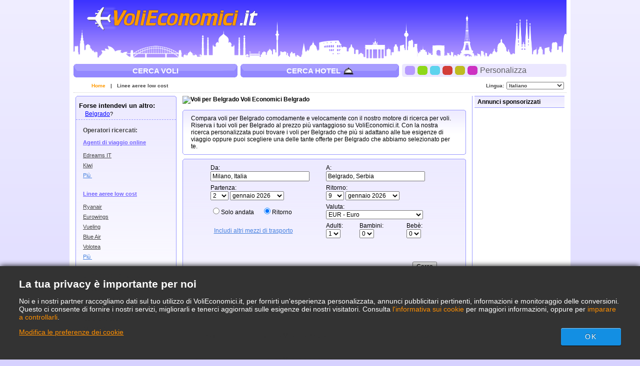

--- FILE ---
content_type: text/html; charset=UTF-8
request_url: https://www.volieconomici.it/voli-a/belgrado-serbia.htm
body_size: 16055
content:

<!DOCTYPE html PUBLIC "-//W3C//DTD XHTML 1.0 Transitional//EN"
   "http://www.w3.org/TR/xhtml1/DTD/xhtml1-transitional.dtd">
<html xmlns="http://www.w3.org/1999/xhtml" xml:lang="it-IT" lang="it-IT">
	<head>
		<title>Voli Belgrado - Offerte voli low cost per Belgrado, Serbia</title>
		
		<meta http-equiv="Content-Type" content="text/html; charset=UTF-8"/>
		<meta name="description" content="Offerte di voli low cost per Belgrado, Serbia con VoliEconomici.it. La maniera più semplice e veloce di trovare offerte voli per Belgrado, Serbia. Biglietti economici per Belgrado."/>
		<meta name="keywords" content="voli economici Belgrado, voli Belgrado, offerte voli Belgrado, voli low cost Belgrado"/>
		<meta http-equiv="X-UA-Compatible" content="IE=EmulateIE7" />
		<link rel="shortcut icon" href="/i/vuelosbaratos.ico"/>
		
		<link type="text/css" rel="stylesheet" href="/Mashup/Themes/default/css/cfglobal.css"/>
		<link type="text/css" rel="stylesheet" href="/Mashup/Themes/default/css/navX.css"/>
		<link type="text/css" rel="stylesheet" href="/Mashup/Themes/default/css/popcalendar.css"/>
		<link type="text/css" rel="stylesheet" href="/Mashup/Themes/default/css/staticcontent.css"/>
		<script type="text/javascript" src="/js/dynamic/strings-it-IT.js"></script>

		<script type="text/javascript">
			LANG_CODE = 'it-IT';
			FULL_PARAMS = '&amp;Full=true&amp;ShowIATA=true';
			EXTRA_PARAMS = '';
			ROOT_FOLDER = '/';
			FLIGHTS_FOLDER = '/VoliEconomici/';
			CAL_IMG_FOLDER = '/i/cal/';
		</script>
		<script type="text/javascript" src="/JS/SearchForm.js"></script>
		<script type="text/javascript" src="/JS/popcalendar.js"></script>
		<script type="text/javascript" src="/JS/staticcontent.js"></script>
		<script type="text/javascript" src="/JS/Suggest.js"></script>
		<script type="text/javascript">
			var loadCommonSuggest = function()
			{
				var element = document.createElement('SCRIPT');
				element.setAttribute('src', '/AJAX/CommonSuggestItems.aspx?lang=it-IT');
				element.setAttribute('type', 'text/javascript');
				document.body.appendChild(element);
			}
		</script>
	</head>
	<body onload="loadCommonSuggest();"  onunload="return true;">
		<div class="bodycontainer">
		<table width="100%" height="100%" border="0" cellspacing="0" cellpadding="0">
			<tr>
				<td valign="top">
					<form name="CFLiveSearch" method="post" id="CFLiveSearch">
<input type="hidden" name="__EVENTTARGET" id="__EVENTTARGET" value="" />
<input type="hidden" name="__EVENTARGUMENT" id="__EVENTARGUMENT" value="" />
<input type="hidden" name="__LASTFOCUS" id="__LASTFOCUS" value="" />
<input type="hidden" name="__VIEWSTATE" id="__VIEWSTATE" value="/wEPDwULLTE2Mzg4NDY5NTkPFgIeBnNlYXJjaDL7AgABAAAA/////[base64]/[base64]" />

<script type="text/javascript">
<!--
var theForm = document.forms['CFLiveSearch'];
if (!theForm) {
    theForm = document.CFLiveSearch;
}
function __doPostBack(eventTarget, eventArgument) {
    if (!theForm.onsubmit || (theForm.onsubmit() != false)) {
        theForm.__EVENTTARGET.value = eventTarget;
        theForm.__EVENTARGUMENT.value = eventArgument;
        theForm.submit();
    }
}
// -->
</script>


<input type="hidden" name="__VIEWSTATEGENERATOR" id="__VIEWSTATEGENERATOR" value="46B3D762" />
<input type="hidden" name="__EVENTVALIDATION" id="__EVENTVALIDATION" value="/wEdAHuqC+1L/5Uw+bfsHp9t0LCZa9vpT/C1/33BkdZo/[base64]/lqgbiO1gKVTYy8ANX0U7J3YnXHZcMplhKefgxWh59+K5hGU4+jgJJiakAcxW/+Kvk1kptBuOfR1EOyvt8hvOpsLCq+u8qgTk+XXqwfEmJtIoA4yj4ezlDlP2ZiGgOgiVceu0+E3Z+wriis+yYIpyAe0p9giWYcbVo0gf+6MxA1mItOpy8Pee4Jdb8vE1fJONFO3n4o6KWW1KnxcNc1+cX9LqSKdw/HIzWuq6bDSseKcyWN6vty1YNENcjGFgkItLZqdf+9cZ0mjQ5F5OwNtEiCntAZYI7IF/6du/LYbbF3CRUnr3MJzIiKbjoP975Zgy4/FHSQ6tMXomvYFJSIdPQ93A5zqosWpYeOjb4WZtEH597ZobDvsniyTm32IykReh5RpEk35tsP3ge9XBtow+UZRcicDFBGvCEPAnrRi7IiIkds0wdzSMrIAmJC/rHeF+kkYNHh/0kp0sScDr/qD7HShCBLOPzLLTVFtfMpGSmtcEbKZtj2xo1d15wyp44g2L9wExB7Fy7uPx+QpKIuvolv96OCXHSqgAagE8oyiXM90vJSGP0Xe+nnHAYVGsjcb8YuQ/jfdOhvN30XL+hpKYNQ1QI/DR8LLGu2fp1OCR+Kt9XKlVIVt60NY7j34J4rhECgT4p4BTnenHVxB6aVV2QooqLMzRV0CGdsV5cv0dFaqJnVdi+3GOUkmtg0StcCnIp/6qvSdte+G6Hpj6B/zOqFrIkg6MNk/AM2q9elqkHLMOS6R+useU2FX7imLPwbJdQ5aCMo/i46wxsna2zRjoDjKt4qzo0xhMlz4AR34dcaHL3b4YGvHxrZ/tPVKkO70u4ky4SneROdrayWuEo+E69Z17KqffC6UKB3Dr31X60NidKUz3fyaXL/[base64]/12OKFswDPHbxQ+BQQb/hBLGm/q+zjli2oL+zNUWtGStJh76IillyhIbq9GDQ7P+MOEcVFhLQkET5AUcdYbqA/udpIz4D5mtMprSp1boBsBlN8cmMwMhGsZpvVUylMg0JYu3JsvKdHSfr1liRah8mp8eQIjoANoX7jE96eSPk1J3bygbdFvOJWOBt0rHK2DLiVVtYeY3FQDku5DXVXTKiIqTyf6AwSJGrO49uZaoJICTLVY8E5TwqkatGQzkx2IXHGgjrxB2ju/FgR/Ugqb7h0fWS10QyoKs61seHvA+k5U2PwcHiZ6z75dw8gpLCDgsZ/R9huTgb/Is+eYSoUHXv4JVvRsNk6GtAVQUNb+gRhUO7yaZifQiTAp9ZwpXYG2ddSiFfEkN/kfqv4p1zqdM4S2PbCWJbvYma4H2ZAoqBmxwX5YWWOCxyRoJLeIGWDj7IrK8hBOhCzwymaYAwl1yKRZiNxqNzA8e+OUe1rI8RxvYUZywHsJwI2L1LYyxuL6kbhZ8VOdSR/V4Aau3cxAoR3m7mU8RwSEBq9/MCZ4+2NR9U1GZ1MxR/D+TIe77utnlpVvdFL19KjgtW9xcz1w5YV7B48j0Ns966TKWi4sppXpOAx5BkU72NU+h/ILwNUBPcFMD/p89RkEb7JpkKAVy7jP1W3Mm2DRrsnrnRpA/p38kEvXjlY9MmkbFeSjdf6yybHLbYp26+4QZ3X7Qsu4F9oxOmx7utfiCw21gI3WqB4Rhl2FacVDoS3YQwEZ1RAfxeA/2tA9JwicE5DDDpsKzre2pGxY3vu6cO/3POL7VoAZ/xH6UyIRMIPySXEpoeyl9oaPid14CaFNB9Ea+rR3jHO4OymM3e+ppDPvfqXj9RlMLuu7Ax03pJKHvorIoiEO/J3IzjsYFFZoUaXDdmHcIvLoSB/HdcppVeio6hoLGBQQU5EZk4qzNLdehZw8SSH4y1EZnFn9aWmB5NBSjtoikq2vCzxupvn8YXRg8TMmEIBs855+r9elTefevsEZXZvIG/eHfVWC+x5dApjFRaiz/taJFeeXs1GFbH2XM10dx0FS1VaIX/lK/M6Qt298dlorkl+etOXwAw+0QVXP2uhM8JGIDZWQvACz20s31ZLDPXqmD1RxFf/Tk/kw2rv4K8MY1Yvzs5PhPGYQq55YNHl4GiDka+OZ2ZtRxDfzcpcKU7+ChIuNKgi5b5mgdtG5NM8uYvKDYWQGUdcRTRCmF0Shei0uIvi3+H5ncJyXp2QU9FGQBNU5LaghJH7AZS8605bzUMqb4DMlrKlcJnDKM/on3OU2G8EFwIaFBxkxxLZuem7MNl2Fm2Kxg==" />
					<a name="top"></a>
					
<a name="ns3092260"></a>



<style type="text/css">
    .logo { background:url("/Mashup/i/logo/volieconomici-mashuplogo.png") no-repeat left top; }
</style>

    <script type="text/javascript">
	    var blankgif = '/i/t.gif';
	    var p = new Image(); p.src = blankgif;
    </script>
	<!--[if lte IE 6]>
    <script type="text/javascript" src="/css/pngfix/iepngfix_tilebg.js"></script>
    <style type="text/css">
	    img, div.headerinner, .logo, .flight, .hotel { behavior:url("/css/pngfix/iepngfix.htc"); }
    </style>
	<![endif]--> 

<link type="text/css" rel="stylesheet" href="/Mashup/Themes/default/header.css"/>
<div class="header">
	<div class="headerinner">
    <a class="logo" href="/"></a>
	
	</div>
</div>
<script type="text/javascript">
function setTheme(num){
	var expires = new Date();
	expires.setMonth(expires.getMonth() + 24)
	setCookie('Theme', num, expires, '/', null, null);
	document.location.replace(document.URL);
}
function setCookie(name, value, expires, path, domain, secure){
	var hasConsent = (typeof (ConsentManager) == "undefined" || ConsentManager.HasConsent(ConsentManager.CookieCategory.UserExperience));
	if (!hasConsent) { return; }
	document.cookie = name + '=' + value +
		(expires ? '; expires=' + expires.toGMTString() : '') +
		(path ? '; path=' + path : '') +
		(domain ? '; domain=' + domain : '') +
		(secure ? '; secure' : '');
}
</script>
<table width="100%" cellpadding="0" cellspacing="0" border="0" style="table-layout:fixed;">
	<tr>
		<td valign="top">
			<div class="topbutton"><a href="/" class="rightbg">
				<span class="flight">CERCA VOLI</span>
			</a></div>
		</td>
		<td valign="top" style="padding:0 6px 0 6px;">
			<div class="topbutton"><a href="/Hotel-Economici/" class="rightbg">
				<span class="hotel">CERCA HOTEL</span>
			</a></div>
		</td>
		<td valign="top">
			<div class="customtop"><div class="right"></div></div>
			<div class="custom">
			<span>
				<div class="colorselector purple" onclick="setTheme(0)"></div>
				<div class="colorselector green" onclick="setTheme(1)"></div>
				<div class="colorselector blue" onclick="setTheme(2)"></div>
				<div class="colorselector red" onclick="setTheme(3)"></div>
				<div class="colorselector gold" onclick="setTheme(4)"></div>
				<div class="colorselector fucsia" onclick="setTheme(5)"></div>
				Personalizza
			</span>
			</div>
			<div class="custombtm"><div class="right"></div></div>
		</td>
	</tr>
</table>
<script type="text/javascript">
try{ document.execCommand('BackgroundImageCache',false,true); } catch(e){}
</script>
					
<div class="border">
	<ul class="subnav">
		<li class="rightnav">
			<select name="tophome:langSelect" onchange="javascript:setTimeout(&#39;__doPostBack(\&#39;tophome$langSelect\&#39;,\&#39;\&#39;)&#39;, 0)" language="javascript" id="tophome_langSelect" style="width:115px;">
	<option selected="selected" value="it-IT">Italiano</option>

</select>
		</li>
		<li class="rightlabel">Lingua:</li>
		<li>
			<a href="/default.aspx" class="flag"><img src="/i/flags/gif/it-IT.gif" width="14" height="12" border="0" hspace="2" align="absmiddle" /></a>
			<a href="/default.aspx" class="here">Home</a>
		</li>
		<li>|</li>
		
		<li>
			<a href="/VoliLowCost/low-cost-airlines-guide.aspx">Linee aeree low cost</a>
		</li>
		
	</ul>
</div>

					<table cellspacing="4" cellpadding="0" width="100%" bgcolor="white" border="0">
						<tr>
							<td valign="top" align="left" bgcolor="white">
							<table id="RefineSearch" border="0" cellspacing="0" cellpadding="0">
	<tr>
		<td>
										<div class="roundwGrad">
										<span class="tl"><span class="tr"></span></span>
										<div class="roundInner">
										<table class="FilterTable" width="200" cellspacing="0" cellpadding="0" border="0">
											
											<tr>
												<td class="FilterRow">
													<span class="FilterTitle">Forse intendevi un altro:</span><br/>
													<span style="font-size:11px; padding-left:12px;">
														<a id="hrefAltDest" class="blueLink" rel="nofollow" href="/VoliEconomici/BuscaOfertas.aspx?txt=Belgrado&amp;feature=true">Belgrado</a>?
													</span>
												</td>
											</tr>
											
											
											<tr id="rowAirlines">
			<td class="FilterPlain">
													<div class="SubHeader1">Operatori ricercati:</div>
													<div class="leftnavTitle">
													<br/>
													<a href="/airlines.aspx#OnlineAgents">
														Agenti di viaggio online</a>
													</div>
													<div class="leftnav">
													
														<a href="/redirect.aspx?opid=115&url=" rel="nofollow" target="_blank">
															Edreams IT
														</a>
													
														<a href="/redirect.aspx?opid=601240&url=" rel="nofollow" target="_blank">
															Kiwi
														</a>
													
														<a class="morenav" href="/airlines.aspx#OnlineAgents">
															Più
															<img src="/i/arrow_right.gif" width="4" height="7" hspace="2" align="baseline" border="0" />
														</a>
													</div>
													<div class="leftnavTitle">
													<br/>
													<a href="/airlines.aspx#LowCost">
														Linee aeree low cost</a>
													</div>
													<div class="leftnav">
													
														<a href="/redirect.aspx?opid=11&url=" rel="nofollow" target="_blank">
															Ryanair
														</a>
													
														<a href="/redirect.aspx?opid=15&url=" rel="nofollow" target="_blank">
															Eurowings
														</a>
													
														<a href="/redirect.aspx?opid=111&url=" rel="nofollow" target="_blank">
															Vueling
														</a>
													
														<a href="/redirect.aspx?opid=600597&url=" rel="nofollow" target="_blank">
															Blue Air 
														</a>
													
														<a href="/redirect.aspx?opid=601178&url=" rel="nofollow" target="_blank">
															Volotea
														</a>
													
														<a class="morenav" href="/airlines.aspx#LowCost">
															Più
															<img src="/i/arrow_right.gif" width="4" height="7" hspace="2" align="baseline" border="0" />
														</a>
													</div>
													<div class="leftnavTitle">
													<br/>
													<a href="/airlines.aspx#National">
														Linee aeree tradizionali</a>
													</div>
													<div class="leftnav">
													
														<a href="/redirect.aspx?opid=600555&url=" rel="nofollow" target="_blank">
															Swiss
														</a>
													
														<a href="/redirect.aspx?opid=601132&url=" rel="nofollow" target="_blank">
															Ethiopian Airlines
														</a>
													
														<a href="/redirect.aspx?opid=44&url=" rel="nofollow" target="_blank">
															Austrian Airlines
														</a>
													
														<a href="/redirect.aspx?opid=601179&url=" rel="nofollow" target="_blank">
															Iberia Express
														</a>
													
														<a href="/redirect.aspx?opid=600450&url=" rel="nofollow" target="_blank">
															Air Arabia
														</a>
													
														<a class="morenav" href="/airlines.aspx#National">
															Più
															<img src="/i/arrow_right.gif" width="4" height="7" hspace="2" align="baseline" border="0" />
														</a>
													</div>
												</td>
		</tr>
		
											<tr>
												<td height="8"></td>
											</tr>
										</table>
										</div>
										<span class="bl"><span class="br"></span></span>
										</div>
									</td>
	</tr>
</table>

							</td>
							<td class="staticText" width="100%">
								<h1><img src="/i/BuscaOfertas_icon.gif" width="27" height="20" border="0" align="absmiddle" alt="Voli per Belgrado" />
								Voli Economici Belgrado</h1>
								<div class="smallbox"><div class="searchwGrad"><div class="top"><span class="tl"><span class="tr"></span></span></div><div class="roundInner">
			Compara voli per Belgrado comodamente e velocamente con il nostro motore di ricerca per voli.
			Riserva i tuoi voli per Belgrado al prezzo più vantaggioso su VoliEconomici.it. Con la nostra ricerca
			personalizzata puoi trovare i voli per Belgrado che più si adattano alle tue esigenze di viaggio oppure puoi
			scegliere una delle tante offerte per Belgrado che abbiamo selezionato per te.
		</div><div class="btm"><span class="bl"><span class="br"></span></span></div></div></div>
								<div class="FloatContainer" id="floatContainer">
									
									
<div class="ofertasBox">
<div class="top"><span class="tl"><span class="tr"></span></span></div>
<div class="boxBody"><div class="inner">
<h4 class="ofertasTitle">Trova offerte voli da Milano a Belgrado con:</h4>
	<TABLE cellSpacing="0" cellPadding="4" width="100%" border="0" class="ofertasTable">
	
		<tr>
			<td valign="middle" height="40">
				<a href="/redirect.aspx?opid=115&url=" class="otherOpsLink" target="_blank" rel="nofollow">
				<img src="/i/operator/edreams-sm.gif" width="40" height="28" border=0 onError="this.style.display='none'" alt="Edreams IT">
				</a>
				<a href="/redirect.aspx?opid=115&url=" target="_blank" rel="nofollow">
				Edreams IT
				</a>
				
			</td>
			<td valign="middle" height="40">
			    Voli da Milano a Belgrado
			</td>
			<td valign="middle" height="40">
				<a class="blueText" href="/redirect.aspx?opid=115&url=" target="_blank" rel="nofollow">
					Prenota
				</a>
			</td>
		</tr>
		
		<tr>
			<td valign="middle" height="40">
				<a href="/redirect.aspx?opid=601240&url=" class="otherOpsLink" target="_blank" rel="nofollow">
				<img src="/i/operator/kiwi-sm.gif" width="40" height="28" border=0 onError="this.style.display='none'" alt="Kiwi">
				</a>
				<a href="/redirect.aspx?opid=601240&url=" target="_blank" rel="nofollow">
				Kiwi
				</a>
				
			</td>
			<td valign="middle" height="40">
			    Voli da Milano a Belgrado
			</td>
			<td valign="middle" height="40">
				<a class="blueText" href="/redirect.aspx?opid=601240&url=" target="_blank" rel="nofollow">
					Prenota
				</a>
			</td>
		</tr>
		
		<tr>
			<td valign="middle" height="40">
				<a href="/redirect.aspx?opid=86&url=" class="otherOpsLink" target="_blank" rel="nofollow">
				<img src="/i/operator/klm-sm.gif" width="40" height="28" border=0 onError="this.style.display='none'" alt="KLM">
				</a>
				<a href="/redirect.aspx?opid=86&url=" target="_blank" rel="nofollow">
				KLM
				</a>
				
			</td>
			<td valign="middle" height="40">
			    Voli da Milano a Belgrado
			</td>
			<td valign="middle" height="40">
				<a class="blueText" href="/redirect.aspx?opid=86&url=" target="_blank" rel="nofollow">
					Prenota
				</a>
			</td>
		</tr>
		
		<tr>
			<td valign="middle" height="40">
				<a href="/redirect.aspx?opid=15&url=" class="otherOpsLink" target="_blank" rel="nofollow">
				<img src="/i/operator/eurowings-sm.gif" width="40" height="28" border=0 onError="this.style.display='none'" alt="Eurowings">
				</a>
				<a href="/redirect.aspx?opid=15&url=" target="_blank" rel="nofollow">
				Eurowings
				</a>
				
			</td>
			<td valign="middle" height="40">
			    Voli da Milano a Belgrado
			</td>
			<td valign="middle" height="40">
				<a class="blueText" href="/redirect.aspx?opid=15&url=" target="_blank" rel="nofollow">
					Prenota
				</a>
			</td>
		</tr>
		
		<tr>
			<td valign="middle" height="40">
				<a href="/redirect.aspx?opid=600555&url=" class="otherOpsLink" target="_blank" rel="nofollow">
				<img src="/i/operator/swiss-sm.gif" width="40" height="28" border=0 onError="this.style.display='none'" alt="Swiss">
				</a>
				<a href="/redirect.aspx?opid=600555&url=" target="_blank" rel="nofollow">
				Swiss
				</a>
				
			</td>
			<td valign="middle" height="40">
			    Voli da Milano a Belgrado
			</td>
			<td valign="middle" height="40">
				<a class="blueText" href="/redirect.aspx?opid=600555&url=" target="_blank" rel="nofollow">
					Prenota
				</a>
			</td>
		</tr>
		
	</TABLE>
</div></div>
<div class="btm"><span class="bl"><span class="br"></span></span></div></div>


									
									
									
									
									
									
									<div class="FloatBox" id="floatBox">
<script type="text/javascript">
function validateMiddleForm(){
	var p = new formFields();
	p.ErrDepId = 'errDepMid'; p.ErrDestId = 'errDestMid'; p.ErrDateId = 'errDateMid';
	p.DepCityId = 'tbDepMid'; p.DestCityId = 'tbDestMid'; p.DepIataId = 'tbDepIataMid'; p.DestIataId = 'tbDestIataMid';
	p.TrainCheckId = 'chkTrainMid'; p.BusCheckId = 'chkBusMid'; p.FerryCheckId = 'chkFerryMid';
	p.DepartDateId = 'dtDepartMid'; p.ReturnDateId = 'dtReturnMid'; p.OnewayRadioId = 'optOneWayMid';
	p.AdultsId = 'ddAdultsMid'; p.ChildrenId = 'ddChildrenMid'; p.InfantsId = 'ddInfantsMid';
	p.CurrencyId = 'ddCurrencyMid';
	submitSearchForm(p);
}
function middleDateChanged(){
	calendarChanged('ddDepDayMid','ddDepMonthMid','dtDepartMid','ddRetDayMid','ddRetMonthMid','dtReturnMid');
}
</script>
									<div class="searchwGrad" style="margin-top:8px;">
									<div class="top"><span class="tl"><span class="tr"></span></span></div>
									<div class="roundInner">
									<div id="liveSearch">
									<table class="SearchBox" cellspacing="4" align="center" border="0">
										<tr>
											<td width="225">
												Da:&nbsp;<span id="errDepMid"></span><br/>
												<input  maxlength="100" type="text" id="tbDepMid" style="width:190px;" autocomplete="off" onfocus="LoadSuggest(this,'tbDepIataMid','it-IT','imgDepLoadingMid',validateMiddleForm)" value="Milano, Italia"/>
												<img src="/i/snake_sml_4.gif" id="imgDepLoadingMid" style="display:none;" width="16" height="16" hspace="2" align="absmiddle" alt=""/>
												<input type="hidden" id="tbDepIataMid" autocomplete="off" value="MXP"/>
											</td>
											<td width="225">
												A:&nbsp;<span id="errDestMid"></span><br/>
												<input  maxlength="100" type="text" id="tbDestMid" style="width:190px;" autocomplete="off" onfocus="LoadSuggest(this,'tbDestIataMid','it-IT','imgDestLoadingMid',validateMiddleForm)" value="Belgrado, Serbia"/>
												<img src="/i/snake_sml_4.gif" id="imgDestLoadingMid" style="display:none;" width="16" height="16" hspace="2" align="absmiddle" alt=""/>
												<input type="hidden" id="tbDestIataMid" autocomplete="off" value="BEG"/>
											</td>
										</tr>
										<tr>
											<td align="left">
												Partenza:<br/>
												<table cellpadding="0" cellspacing="0" border="0">
												<tr>
													<td style="padding-right:3px;">
														<select name="ddDepDayMid" id="ddDepDayMid" class="cboDay" onchange="dateDropdownChanged(&#39;ddDepDayMid&#39;,&#39;ddDepMonthMid&#39;,&#39;dtDepartMid&#39;,&#39;ddRetDayMid&#39;,&#39;ddRetMonthMid&#39;,&#39;dtReturnMid&#39;)">
	<option value="1">1</option>
	<option selected="selected" value="2">2</option>
	<option value="3">3</option>
	<option value="4">4</option>
	<option value="5">5</option>
	<option value="6">6</option>
	<option value="7">7</option>
	<option value="8">8</option>
	<option value="9">9</option>
	<option value="10">10</option>
	<option value="11">11</option>
	<option value="12">12</option>
	<option value="13">13</option>
	<option value="14">14</option>
	<option value="15">15</option>
	<option value="16">16</option>
	<option value="17">17</option>
	<option value="18">18</option>
	<option value="19">19</option>
	<option value="20">20</option>
	<option value="21">21</option>
	<option value="22">22</option>
	<option value="23">23</option>
	<option value="24">24</option>
	<option value="25">25</option>
	<option value="26">26</option>
	<option value="27">27</option>
	<option value="28">28</option>
	<option value="29">29</option>
	<option value="30">30</option>
	<option value="31">31</option>

</select>
													</td>
													<td style="padding-right:3px;">
														<select name="ddDepMonthMid" id="ddDepMonthMid" class="cboMonth" onchange="dateDropdownChanged(&#39;ddDepDayMid&#39;,&#39;ddDepMonthMid&#39;,&#39;dtDepartMid&#39;,&#39;ddRetDayMid&#39;,&#39;ddRetMonthMid&#39;,&#39;dtReturnMid&#39;)">
	<option value="2025-12">dicembre 2025</option>
	<option selected="selected" value="2026-1">gennaio 2026</option>
	<option value="2026-2">febbraio 2026</option>
	<option value="2026-3">marzo 2026</option>
	<option value="2026-4">aprile 2026</option>
	<option value="2026-5">maggio 2026</option>
	<option value="2026-6">giugno 2026</option>
	<option value="2026-7">luglio 2026</option>
	<option value="2026-8">agosto 2026</option>
	<option value="2026-9">settembre 2026</option>
	<option value="2026-10">ottobre 2026</option>
	<option value="2026-11">novembre 2026</option>

</select>
														<input name="dtDepartMid" type="hidden" id="dtDepartMid" value="2026-1-2" />
													</td>
													<td><img src="/i/calendar.gif" alt="" class="hand" width="18" height="19" border="0" align="absmiddle" onclick="return popUpCalendar(this, 'yyyy-m-d', 'dtDepartMid', 'ddDepDayMid', 'ddDepMonthMid', middleDateChanged)"/></td>
												</tr>
												</table>
											</td>
											<td align="left" id="tdReturnDateMid">
												Ritorno:&nbsp;<span id="errDateMid"></span><br/>
												<table cellpadding="0" cellspacing="0" border="0">
												<tr>
													<td id="tdReturnDayMid" style="padding-right:3px;">
														<select name="ddRetDayMid" id="ddRetDayMid" class="cboDay" onchange="dateDropdownChanged(&#39;ddDepDayMid&#39;,&#39;ddDepMonthMid&#39;,&#39;dtDepartMid&#39;,&#39;ddRetDayMid&#39;,&#39;ddRetMonthMid&#39;,&#39;dtReturnMid&#39;)">
	<option value="1">1</option>
	<option value="2">2</option>
	<option value="3">3</option>
	<option value="4">4</option>
	<option value="5">5</option>
	<option value="6">6</option>
	<option value="7">7</option>
	<option value="8">8</option>
	<option selected="selected" value="9">9</option>
	<option value="10">10</option>
	<option value="11">11</option>
	<option value="12">12</option>
	<option value="13">13</option>
	<option value="14">14</option>
	<option value="15">15</option>
	<option value="16">16</option>
	<option value="17">17</option>
	<option value="18">18</option>
	<option value="19">19</option>
	<option value="20">20</option>
	<option value="21">21</option>
	<option value="22">22</option>
	<option value="23">23</option>
	<option value="24">24</option>
	<option value="25">25</option>
	<option value="26">26</option>
	<option value="27">27</option>
	<option value="28">28</option>
	<option value="29">29</option>
	<option value="30">30</option>
	<option value="31">31</option>

</select>
													</td>
													<td id="tdReturnMonthMid" style="padding-right:3px;">
														<select name="ddRetMonthMid" id="ddRetMonthMid" class="cboMonth" onchange="dateDropdownChanged(&#39;ddDepDayMid&#39;,&#39;ddDepMonthMid&#39;,&#39;dtDepartMid&#39;,&#39;ddRetDayMid&#39;,&#39;ddRetMonthMid&#39;,&#39;dtReturnMid&#39;)">
	<option value="2025-12">dicembre 2025</option>
	<option selected="selected" value="2026-1">gennaio 2026</option>
	<option value="2026-2">febbraio 2026</option>
	<option value="2026-3">marzo 2026</option>
	<option value="2026-4">aprile 2026</option>
	<option value="2026-5">maggio 2026</option>
	<option value="2026-6">giugno 2026</option>
	<option value="2026-7">luglio 2026</option>
	<option value="2026-8">agosto 2026</option>
	<option value="2026-9">settembre 2026</option>
	<option value="2026-10">ottobre 2026</option>
	<option value="2026-11">novembre 2026</option>

</select>
														<input name="dtReturnMid" type="hidden" id="dtReturnMid" value="2026-1-9" />
													</td>
													<td id="tdReturnCalMid"><img src="/i/calendar.gif" class="hand" width="18" height="19" border="0" align="absmiddle" onclick="return popUpCalendar(this, 'yyyy-m-d', 'dtReturnMid', 'ddRetDayMid', 'ddRetMonthMid', middleDateChanged)" alt=""/></td>
												</tr>
												</table>
											</td>
										</tr>
										<tr>
											<td>
												<input type="radio" name="FLWay" id="optOneWayMid" onclick="SetItemDisabled(['tdReturnDateMid','tdReturnDayMid','tdReturnMonthMid','tdReturnCalMid'],true)" value="1"/><label for="optOneWayMid">Solo andata</label>
												&nbsp;&nbsp;&nbsp;
												<input type="radio" name="FLWay" id="optReturnMid" onclick="SetItemDisabled(['tdReturnDateMid','tdReturnDayMid','tdReturnMonthMid','tdReturnCalMid'],false)" value="2" checked/><label for="optReturnMid">Ritorno</label>
											</td>
											<td>
												Valuta:<br/>
												<select name="ddCurrencyMid" id="ddCurrencyMid" style="width:194px;">
	<option selected="selected" value="IT">EUR - Euro</option>
	<option value="GB">GBP - Sterline</option>
	<option value="US">USD - Dollari americani</option>

</select>
											</td>
										</tr>
										<tr>
											<td>
											
												<div class="advDiv">
													<a name="lnkAdvanced" class="advLink" onclick="ExpandPanel('divAdvancedMid','advancedImgMid','/i/plus.gif','/i/minus.gif')">
														<img src="/i/plus.gif" id="advancedImgMid" width="9" height="9" border="0" hspace="2" align="absmiddle" alt=""/>
														<span>Includi altri mezzi di trasporto</span>
													</a>
												</div>
											
											</td>
											<td>
												<table width="100%" cellpadding="0" cellspacing="0" border="0">
													<tr>
														<td>
															Adulti:<br/>
															<select name="ddAdultsMid" id="ddAdultsMid">
	<option selected="selected" value="1">1</option>
	<option value="2">2</option>
	<option value="3">3</option>
	<option value="4">4</option>
	<option value="5">5</option>
	<option value="6">6</option>
	<option value="7">7</option>
	<option value="8">8</option>
	<option value="9">9</option>

</select>
														</td>
														<td>
															Bambini:<br/>
															<select name="ddChildrenMid" id="ddChildrenMid">
	<option selected="selected" value="0">0</option>
	<option value="1">1</option>
	<option value="2">2</option>
	<option value="3">3</option>
	<option value="4">4</option>
	<option value="5">5</option>
	<option value="6">6</option>
	<option value="7">7</option>
	<option value="8">8</option>
	<option value="9">9</option>

</select>
														</td>
														<td>
															Bebè:<br/>
															<select name="ddInfantsMid" id="ddInfantsMid">
	<option selected="selected" value="0">0</option>
	<option value="1">1</option>
	<option value="2">2</option>
	<option value="3">3</option>
	<option value="4">4</option>
	<option value="5">5</option>
	<option value="6">6</option>
	<option value="7">7</option>
	<option value="8">8</option>
	<option value="9">9</option>

</select>
														</td>
													</tr>
												</table>
											</td>
										</tr>
										<tr>
											<td valign="top" colspan="2">
												<table width="100%" border="0">
													<tr>
														<td valign="top">
														
															<div id="divAdvancedMid" style="display:none;">
																<span class="txtCompare">Confronta voli con:</span><br/>
																<table class="advTable" border="0" cellpadding="0">
																	<tr>
																		<td ><input type="checkbox" id="chkTrainMid"/></td>
																		<td ><img src="/i/transport/rail.gif" width="18" height="19" border="0" alt="Treni"/></td>
																		<td >Treni * </td>
																		
																		<td  style="display:none" ><input type="checkbox" id="chkBusMid"/></td>
																		<td  style="display:none" ><img src="/i/transport/bus.gif" width="18" height="19" border="0" alt="Autobus"/></td>
																		<td  style="display:none" >Autobus * </td>
																		 
																		<td ><input type="checkbox" id="chkFerryMid"/></td>
																		<td ><img src="/i/transport/ferry.gif" width="18" height="19" border="0" alt="Traghetti"/></td>
																		<td >Traghetti *</td>
																	</tr>
																</table>		
																<table border="0" cellpadding="0">
																	<tr>
																		<td valign="top"><span style="font-size:11px;">* </span></td>
																		<td><span style="font-size:11px;">Solo per l'Italia ed alcune città europee.</span></td>
																	</tr>															
																</table>
															</div>
														
														</td>
														<td align="right" valign="bottom" height="58">
															<input type="button" value="Cerca" onclick="validateMiddleForm()"/>
														</td>
													</tr>
												</table>
											</td>
										</tr>
									</table>
									</div>
									</div>
									<div class="btm"><span class="bl"><span class="br"></span></span></div>
									</div>
									</div>
								</div>
							</td>
							<td width="1" class="brd_1px_vert"><img height="1" src="/i/t.gif" width="1" /></td>
							<td valign="top" align="right" width="180">
							<!-- Previous Searches -->
							
								<table cellspacing="0" cellpadding="0" width="180" border="0">
									<tr>
										<td class="SectionTitle">
											Annunci sponsorizzati
										</td>
									</tr>
									<tr>
										<td class="SectionAds">
											
										</td>
									</tr>
								</table>
							</td>
						</tr>
					</table>
					<table cellspacing="0" cellpadding="0" width="100%" border="0">
						<tr>
							<td bgcolor="white" height="2"><img height="1" src="/i/t.gif" width="1" /></td>
						</tr>
					</table>
					</form>
				</td>
			</tr>
			<tr>
				<td valign="bottom" height="1">
<div class="footer_container">
<div class="innertop"><div class="right"></div></div>
<div class="foot_outer foot_top">
	<img src="/i/t.gif" width="960" height="1"/>
	<ul class="footer footerText1">
	   
		<li><a href="/faq.aspx" rel="nofollow">FAQ</a></li>
		<li>|</li>
		<li><a href="/feedback.aspx" rel="nofollow">Contattaci</a></li>
		<li>|</li>
	
		<li><a href="/sitemap.aspx">Mappa del Sito</a></li>
		
		
		
	</ul>
</div>
<div class="footer2_outer">
<table cellpadding="0" cellspacing="0" align="center" class="footer2_tbl">
	<tr>
		<td class="footerpanel1_top">
			<div class="footerpanel_inner">
				<h4><img src="/Mashup/Themes/default/i/footer_plane.gif" width="41" height="26" border="0" /><a href="/aboutus.aspx" rel="nofollow">Chi Siamo</a></h4>
				<div class="blurb">
					Voli Economici è un motore di ricerca per voli ed hotel completamente indipendente. In un solo click Voli Economici ricerca e paragona le migliori tariffe offerte sia da aerolinee low cost e tradizionali che da agenzie viaggio e operatori charter. Il servizio offerto è interamente gratuito.
				</div>
			</div>
		</td>
		<td width="8"><img src="/i/t.gif" width="1" height="100" border="0" /></td>
		<td class="footerpanel2_top">
			<div class="footerpanel_inner">
				<h4><img src="/Mashup/Themes/default/i/footer_plane.gif" width="41" height="26" border="0" alt="Voli economici a" /><a href="/RicercaFlessibile/">Voli economici a</a>:</h4>
				
<ul class="footerCloud">

	<li><a href="/voli-a/atene-grecia.htm" class="tag4" title="Voli Economici Atene">Voli Economici Atene</a></li>&#32;
	
	<li><a href="/voli-a/bangkok-thailandia.htm" class="tag4" title="Voli Economici Bangkok">Voli Economici Bangkok</a></li>&#32;
	
	<li><a href="/voli-a/barcellona-spagna.htm" class="tag1" title="Voli Economici Barcellona">Voli Economici Barcellona</a></li>&#32;
	
	<li><a href="/voli-a/bologna-italia.htm" class="tag3" title="Voli Economici Bologna">Voli Economici Bologna</a></li>&#32;
	
	<li><a href="/voli-a/catania-italia.htm" class="tag4" title="Voli Economici Catania">Voli Economici Catania</a></li>&#32;
	
	<li><a href="/voli-a/dubai-emirati-arabi-uniti.htm" class="tag2" title="Voli Economici Dubai">Voli Economici Dubai</a></li>&#32;
	
	<li><a href="/voli-a/lisbona-portogallo.htm" class="tag3" title="Voli Economici Lisbona">Voli Economici Lisbona</a></li>&#32;
	
	<li><a href="/voli-a/londra-inghilterra.htm" class="tag0" title="Voli Economici Londra">Voli Economici Londra</a></li>&#32;
	
	<li><a href="/voli-a/madrid-spagna.htm" class="tag3" title="Voli Economici Madrid">Voli Economici Madrid</a></li>&#32;
	
	<li><a href="/voli-a/male-maldive.htm" class="tag4" title="Voli Economici Male">Voli Economici Male</a></li>&#32;
	
	<li><a href="/voli-a/napoli-italia.htm" class="tag1" title="Voli Economici Napoli">Voli Economici Napoli</a></li>&#32;
	
	<li><a href="/voli-a/new-york-stati-uniti-d'america.htm" class="tag1" title="Voli Economici New York">Voli Economici New York</a></li>&#32;
	
	<li><a href="/voli-a/palermo-italia.htm" class="tag2" title="Voli Economici Palermo">Voli Economici Palermo</a></li>&#32;
	
	<li><a href="/voli-a/parigi-francia.htm" class="tag1" title="Voli Economici Parigi">Voli Economici Parigi</a></li>&#32;
	
	<li><a href="/voli-a/roma-italia.htm" class="tag0" title="Voli Economici Roma">Voli Economici Roma</a></li>&#32;
	
	<li><a href="/voli-a/sharm-el-sheikh-egitto.htm" class="tag2" title="Voli Economici Sharm El Sheikh">Voli Economici Sharm El Sheikh</a></li>&#32;
	
	<li><a href="/voli-a/siviglia-spagna.htm" class="tag4" title="Voli Economici Siviglia">Voli Economici Siviglia</a></li>&#32;
	
	<li><a href="/voli-a/tokyo-giappone.htm" class="tag2" title="Voli Economici Tokyo">Voli Economici Tokyo</a></li>&#32;
	
	<li><a href="/voli-a/torino-italia.htm" class="tag3" title="Voli Economici Torino">Voli Economici Torino</a></li>&#32;
	
	<li><a href="/voli-a/vienna-austria.htm" class="tag0" title="Voli Economici Vienna">Voli Economici Vienna</a></li>&#32;
	
</ul>
				<a class="azlink" href="/RicercaFlessibile/">Vedi tutte le destinazioni (A-Z)</a>
			</div>
		</td>
	</tr>
	<tr>
		<td class="footerpanel1_btm">&nbsp;</td>
		<td></td>
		<td class="footerpanel2_btm">&nbsp;</td>
	</tr>
</table>

<ul class="footer_flags">


	<li>
		<a href="https://www.vuelosbaratos.es">
		<img src="/i/footer/flags2/ES.gif" width="19" height="16" border="0" alt="España - Vuelos"/>
		Vuelos Baratos
		</a>
	</li>
	
	<li>
		<a href="https://www.volspaschers.fr">
		<img src="/i/footer/flags2/FR.gif" width="19" height="16" border="0" alt="France - Vols"/>
		Vols Pas Chers
		</a>
	</li>
	
	<li>
		<a href="https://www.volilowcost.it">
		<img src="/i/footer/flags2/IT.gif" width="19" height="16" border="0" alt="Italia - Voli"/>
		Voli Low Cost
		</a>
	</li>
	
	<li>
		<a href="https://www.halvatlennot.fi">
		<img src="/i/footer/flags2/FI.gif" width="19" height="16" border="0" alt="Suomi - Lennot"/>
		Halvat Lennot
		</a>
	</li>
	
	<li>
		<a href="https://www.voosbaratos.pt">
		<img src="/i/footer/flags2/PT.gif" width="19" height="16" border="0" alt="Portugal - Voos"/>
		Voos Baratos
		</a>
	</li>
	
</ul>

<ul class="footer2 footer2_text">
	<li>&copy; 2004-2025 <a href="http://www.vuelosbaratos.es">Vuelos Baratos</a> Ltd. Tutti i diritti riservati</li>
	<li>|</li>
	<li><a href="/terms.aspx" rel="nofollow">Condizioni d’uso</a></li>
	<li>|</li>
	<li><a href="/privacy.aspx" rel="nofollow">Politica sulla Privacy</a></li>
	
	<li>|</li>
	<li><a href="/cookiepolicy.aspx" rel="nofollow">Politica sui cookie</a></li>
	
	
</ul>
</div>
<div class="innerbtm"><div class="right"></div></div>
</div>
<script type="text/javascript">/*<![CDATA[*/
	try {
		if (typeof(setCalendarDate) != 'undefined') {
			setCalendarDate(new Date(2025,11,26));
		}
	} catch (ex) { }
/*]]>*/</script>
<a name="IP:ns3092260"></a>

<script type="text/javascript" src="/js/ConsentManager.js"></script>
<script type="text/javascript">/*<![CDATA[*/
	ConsentManager.Enabled = true;
	
/*]]>*/</script>
<script type="text/javascript" src="/js/cookietracker.js"></script>



<div id="cookieconsent" class="consent consent-big">
	<div class="consent-top">
		<h2>La tua privacy è importante per noi</h2>
		<p>
			
		Noi e i nostri partner raccogliamo dati sul tuo utilizzo di VoliEconomici.it, per fornirti un'esperienza personalizzata, annunci pubblicitari pertinenti, informazioni e monitoraggio delle conversioni.
		Questo ci consente di fornire i nostri servizi, migliorarli e tenerci aggiornati sulle esigenze dei nostri visitatori.
		Consulta <a href="/cookiepolicy.aspx">l'informativa sui cookie</a> per maggiori informazioni, oppure per <a href="/cookiepolicy.aspx#control_cookies">imparare a controllarli</a>.
	
		</p>
	</div>
	<div id="cookiePreferences"></div>
	<div class="acceptOrEdit">
		<button id="cookieok">OK</button>
		<a href="#" onclick="return togglePreferences(true);">Modifica le preferenze dei cookie</a>
	</div>
</div>
<script type="text/javascript">
	var askConsent = true;
	var preferencesEdited = false;
	function changeConsent(consent) {
		if (typeof (ConsentManager) == 'undefined') { return; }
		consent = consent ? consent : getConsentLevel();
		ConsentManager.GrantConsent(consent);
	};
	function getConsentLevel() {
		if (!askConsent || !preferencesEdited) { return 31; }
		if (typeof (ConsentManager) == 'undefined') { return 0; }
		getConsentNode();
		var consent = ConsentManager.CookieCategory.None;
		var chkUX = document.getElementById('chkUX'),
			chkAnalytics = document.getElementById('chkAnalytics'),
			chkSocial = document.getElementById('chkSocial'),
			chkAdvertising = document.getElementById('chkAdvertising'),
			chkAffiliate = document.getElementById('chkAffiliate');
		if (chkUX && chkUX.checked) { consent = consent | ConsentManager.CookieCategory.UserExperience; }
		if (chkAnalytics && chkAnalytics.checked) { consent = consent | ConsentManager.CookieCategory.Analytics; }
		if (chkSocial && chkSocial.checked) { consent = consent | ConsentManager.CookieCategory.SocialMedia; }
		if (chkAdvertising && chkAdvertising.checked) { consent = consent | ConsentManager.CookieCategory.Advertising; }
		if (chkAffiliate && chkAffiliate.checked) { consent = consent | ConsentManager.CookieCategory.AffiliateNetworks; }
		return consent;
	};
	var consentContent = "";
	(function () {
		if (!XMLHttpRequest || (consentContent != null && consentContent.length > 0)) return;
		var xhr = new XMLHttpRequest();
		xhr.onload = function () {
			if (this.readyState == 4 && this.status == 200) {
				consentContent = xhr.responseText;
			}
		};
		xhr.open('GET', '/ajax/CookiePreferences.aspx');
		xhr.send();
	})();
	function togglePreferences(open) {
		if (open) { preferencesEdited = true; }
		if (consentContent) {
			var consentElem = getConsentNode();
			if (consentElem) {
				consentElem.className = (open ? 'visible' : '');
				if (open) {
					var top = consentElem.offsetTop - 10;
					consentElem.parentElement.scrollTop = top;
				}
			}
		}
		return false;
	};
	var consentHtmlAdded = false;
	function getConsentNode() {
		var consentElem = document.getElementById('cookiePreferences');
		if (!consentHtmlAdded && consentContent && consentElem) {
			consentElem.innerHTML = '<span class="hideConsent" onclick="togglePreferences(false);">&#x2716;</span>' + consentContent;
			consentHtmlAdded = true;
		}
		return consentElem;
	};
</script>

<script type="text/javascript">
	var bar = document.getElementById('cookieconsent'),
		btn = document.getElementById('cookieok'),
		cookie = getCookie('cookieconsent');
	function clickConsent() {
		bar.style.display = 'none';
		setConsentCookie();
		return false;
	};
	function setConsentCookie() {
		var consent = (typeof(getConsentLevel) != 'undefined' ? getConsentLevel() : 0);
		if (typeof (changeConsent) != 'undefined') { changeConsent(consent); }
		var d = getCookieTime(consent > 0 ? 365 : -1);
		document.cookie = "cookieconsent=ok;path=/;expires=" + d.toGMTString();
	};
	function getCookieTime(days) {
		var d = new Date;
		d.setTime(d.getTime() + 24 * 60 * 60 * 1000 * days);
		return d;
	};
	function getCookie(name) {
		var v = new RegExp(name + "=([^;]+)").exec(document.cookie);
		return (v != null) ? unescape(v[1]) : null;
	};
	if (btn.attachEvent) { btn.attachEvent('onclick', clickConsent) }
	else { btn.onclick = clickConsent; }
	if (bar.style.display) { bar.style.display = (cookie == 'ok') ? 'none' : 'table'; }
</script>
</td>
			</tr>
		</table>
		</div>
	</body>
</html>


--- FILE ---
content_type: text/css
request_url: https://www.volieconomici.it/Mashup/Themes/default/css/cfglobal.css
body_size: 3234
content:
html, body {width:100%;height:100%;margin:0;padding:0;text-align:center;} 
body{
	color:#000;
	font-size:62.5%;
	font-family:arial,verdana,helvetica,sans-serif;
	margin:0;
	padding:0;
	background:#D6D1FF url(../i/body_bg.gif) repeat-x left top;
}
body * {font-size:1em;}

.bodycontainer{
	text-align:left;
	background:#FFFFFF;
	margin:0 auto 0 auto;
	padding:0 8px 8px 8px;
	overflow:visible;
	min-height:100%;
	width:1002px;
	w\idth:986px;	/* IE 5 Hack */
}

TD {COLOR:#000000;font-size:10px;}
DIV {font-family:Arial,verdana,helvetica,sans-serif;COLOR:#000000;}
H1 {font-size:14px;font-weight:bold;display:inline;}
FORM {margin:0;padding:0;}

/* Sets a font, colour, size and decoration for the links across the site*/
a{text-decoration:none;font-size:10px;COLOR:black;cursor:hand;}
a:hover{text-decoration:underline;COLOR:black;cursor:hand;}
a.anchor{text-decoration:underline;font-size:12px;color:#0000FF;cursor:hand;}

hr {border:none 0;border-top:dotted #9999FF 1px;width:100%;height:1px;clear:both;} 
fieldset {-moz-border-radius:8px;} 
legend {COLOR:#0046d5;}

.mast{table-layout:fixed;background:#006AB8 url(../i/mast/bg.gif) 0 0 repeat-x;}
.mastright{background:url(../i/mast/cloudsright.gif) top right no-repeat;}
.mastlink{font-size:0px;}

.fullScreen {width:100%;height:100%;margin:0;padding:0;} 

.topbarText {font-size:13px;font-weight:bold;color:#1896E5;text-decoration:none;padding-bottom:8px;}
.topbarText A,
.topbarText A:link,
.topbarText A:visited,
.topbarText A:hover{
	font-size:13px;
	font-weight:bold;
	color:#1896E5;
	text-decoration:none;
	padding-bottom:8px;
}

.topbarText span{color:#FF9900;}

.TitleText {font-size:13px;font-weight:bold;text-align:center;}
.TitleText A,
.TitleText A:link,
.TitleText A:visited,
.TitleText A:hover{
	font-size:13px;font-weight:bold;color:#1896E5;
}

/* Sets a bold text accross the site */
.txtbold {font-size:13px;font-weight:bold;}
.txtbold:hover {font-size:13px;font-weight:bold;text-decoration:none;}

.txtRed {color:#FF0000;text-decoration:none;}
.txtGreen {color:#00AB66;}
.txtCompare {color:#000000;font-weight:bold;}

/* Suggest classes */
.suggestBox {border:solid 1px #7F9DB9;padding:0px;background:#FFFFFF;cursor:default;text-align:left;}
.suggestHeader {background:#FFCE57;color:#000000;cursor:default;padding-left:4px;}
.suggestItem {background:#FFFFFF;color:#000000;cursor:default;padding-left:4px;padding-top:1px;padding-bottom:1px;}
.suggestItemOver {background:#316AC5;color:#FFFFFF;cursor:default;padding-left:4px;padding-top:1px;padding-bottom:1px;}
.suggestValue {color:#FF9933;cursor:default;text-align:right;vertical-align:top;}
.suggestItemOver .suggestValue {color:#FFFFFF;}
.suggestMore {background:#EDF3F7;color:#1896E5;cursor:pointer;padding-left:4px;padding-top:1px;padding-bottom:1px;}

.hand {cursor:pointer;}

ul.sitelinks {padding:0;margin:4px 0 8px;list-style:none outside none;text-align:justify;}
ul.sitelinks li {display:inline;vertical-align:top;word-wrap:break-word;padding:0 4px 0 0;line-height:20px;}
ul.sitelinks a,
ul.sitelinks a:link,
ul.sitelinks a:active,
ul.sitelinks a:visited,
ul.sitelinks a:hover {
	color:#676767;
	font-size:12px;
}

.ofertasBox {background:#FFFFFF url("../i/gradient/horiz-bar.gif") repeat-x top left;border:solid 1px #9999FF;margin:8px 0 0 0;padding:8px 12px;font-family:helvetica,verdana,Arial,sans-serif;color:#676767;text-align:left;}
.ofertasBox div.boxBody {padding:8px;margin:0;clear:both;border-width:0 3px;color:#676767;}
.ofertasBox span.tl,
.ofertasBox span.tr,
.ofertasBox span.bl,
.ofertasBox span.br,
.ofertasBox div.top,
.ofertasBox div.btm {display:block;font-size:0;}

.ofertasBox div.boxBody h5{font-size:13px;font-weight:bold;padding:6px 0 0 0;margin:0;}
.ofertasBox p{text-align:justify;}

H4.ofertasTitle {color:#000000;font-size:13px;font-weight:bold;padding:0;margin:0 0 16px 0;}
H4.ofertasTitle a,
H4.ofertasTitle a:link,
H4.ofertasTitle a:active,
H4.ofertasTitle a:hover {color:#000000;font-size:13px;font-weight:bold;text-decoration:none;}
H4.ofertasTitle span {color:#676767;font-size:13px;font-weight:normal;}
H4.ofertasTitle a.way,
H4.ofertasTitle a.way:link,
H4.ofertasTitle a.way:active,
H4.ofertasTitle a.way:hover {
	color:#FE8703;
	font-size:13px;
	text-decoration:underline;
	display:inline-block;
	margin-left:24px;
	font-weight:normal;
}
.ofertasLink {
	padding:0;
	font-size:12px;
	clear:both;
	color:#676767;
	vertical-align:middle;
}
.ofertasLink b {font-weight:bold;font-size:13px;color:#4781DE;text-decoration:underline;}
.ofertasLink span {font-weight:bold;font-size:13px;color:#FE8703;}
.ofertasLink a,
.ofertasLink a:link,
.ofertasLink a:active,
.ofertasLink a:hover {
	text-decoration:none;
	color:#676767;
}
.ofertasBox hr {
	border:none 0;
	border-top:dotted #DFDFDF 1px;
	height:1px;
	width:auto;
	width:100%\9;
} 

.openOtherOps{padding:4px 4px 4px 8px;text-align:left;font-size:11px;}
.openOtherOps .searchRow{margin-top:4px;font-size:10px;}
.openOtherOps .searchRow *{font-size:10px;text-align:center;}
.openOtherOps .searchRow .msg{color:#666666;font-size:10px;white-space:nowrap;}

/* Cookie Consent */
.consent {
	display:table;position:fixed;left:0;bottom:0;width:100%;font-size:12px;color:#fff;background:#333;padding:1em 3%;
	box-sizing:border-box;-webkit-animation:fadeBar 1s 1s both;animation:fadeBar 1s 1s both ;z-index: 9999;
}
.consent p, .consent span { display:table-cell;vertical-align:middle } 
.consent p a,
.consent p a:visited,
.consent p a:hover,
.consent p a:link {color:#FF8F00;font-size:12px;}
.consent button {
	float:right;margin-left:1em;background:#138FE3;line-height:2.5;letter-spacing:0.08em;color:#fff;padding:0 1em;border:0;border-radius:0.25em; 
	-webkit-appearance:none;text-shadow:0 -1px 1px rgba(0,0,0,0.5);box-shadow:0 1px 1px rgba(0,0,0,0.7), inset 0 1px 1px rgba(255,255,255,0.5);
}
.consent button:hover { background:#1079BF; cursor:pointer }

.consent-big {
	display: block;
	font-size: 14px;
	padding: 1em 3%;
	max-height: 85%;
	overflow: hidden;
	overflow-y: auto;
	box-shadow: #000 0px 0px 11px;
	text-align: left;
	color: #fff;
}
.consent-big div{color: #fff;}
.consent-big h2{font-size:1.5em;margin: 0.5em 0;}
.consent-big p, .consent-big span {
	display: block;
	vertical-align: middle;
}
.consent-big p a,
.consent-big p a:visited,
.consent-big p a:hover,
.consent-big p a:link {
	font-size: 1em;
}
.consent-big .consent-top {
	position: relative;
}
.acceptOrEdit {
	display:block;
	position: relative;
}
.acceptOrEdit a,
.acceptOrEdit a:visited,
.acceptOrEdit a:hover,
.acceptOrEdit a:link {
	color: #FF8F00;
	font-size: 1em;
	text-decoration: underline;
}
.consent-big button {
	display: block;
	margin: 0 0 1em 0;
	padding: 0 2em;
	font-size: 1em;
	min-width: 120px;
}
.consent-big div#cookiePreferences {
	position: relative;
	height: 0;
	overflow: hidden;
	width: 100%;
	-webkit-animation: cookiePreferencesHide 1s both;
	animation: cookiePreferencesHide 1s both;
	transform-origin: top left;
	transform: scale(1);
}
.consent-big div#cookiePreferences.visible {
	height: 100%;
	display:block;
	margin: 0 0 1em;
	width: auto;
	-webkit-animation: cookiePreferencesShow 1s both;
	animation: cookiePreferencesShow 1s both;
}
.consent-big div#cookiePreferences .hideConsent {
    position: absolute;
    top: 8px;
    right: 16px;
    font-size: 1.5em;
    font-weight: bold;
	cursor:pointer;
	color: #fff;
	font-family: 'Zapf Dingbats';
}

@-webkit-keyframes cookiePreferencesShow {
	from { max-height: 0; }
	to { max-height: 1000px; }
}
@keyframes cookiePreferencesShow {
	from { max-height: 0; }
	to { max-height: 1000px; }
}
@-webkit-keyframes cookiePreferencesHide {
	from { max-height: 1000px; }
	to { max-height: 0; }
}
@keyframes cookiePreferencesHide {
	from { max-height: 1000px; }
	to { max-height: 0; }
}

.consent-big div.consentContent {
	background: #474747;
	padding: 1px 1.5em 1.5em;
	border-radius: 5px;
	clear: both;
}

.swap, .staticText .swap {
	width: 16px;
	height: 25px;
	margin: 0;
	font-size: 18px;
	padding: 0;
	font-weight: bold;
	text-align: center;
	line-height: 25px;
	color: #24b5fe;
	cursor: pointer;
	transition: all 300ms ease-in-out;
}
#swapped {display:none;}
#swapped:checked + label div.swap {
	transform: scaleX(-1);
}

.styled-checkbox {
	position: absolute;
	opacity: 0;
}

.styled-checkbox + label {
	position: relative;
	cursor: pointer;
	padding: 0;
	margin: 0 8px 0 1px;
	line-height: 30px;
	font-weight: bold;
	font-size: 16px;
	white-space:nowrap;
}

.styled-checkbox + label:before {
	content: '';
	display: inline-block;
	vertical-align: text-top;
	width: 12px;
	height: 12px;
	margin: 0 5px 0 0;
	background: #fff;
	border: 1px solid #138fe3;
}

.styled-checkbox:hover + label:before {
	-webkit-box-shadow: 0 0 2px 2px rgba(65, 179, 226, 0.3);
	box-shadow: 0 0 2px 2px rgba(65, 179, 226, 0.3);
}

.styled-checkbox:focus + label:before {
	-webkit-box-shadow: 0 0 2px 2px rgba(65, 179, 226, 0.3);
	box-shadow: 0 0 2px 2px rgba(65, 179, 226, 0.3);
}

.styled-checkbox:checked + label:before {
	background: #138fe3;
	border: 1px solid #5ab5f2;
}

.styled-checkbox:disabled + label {
	color: #b8b8b8;
	cursor: auto;
}

.styled-checkbox:disabled + label:before {
	-webkit-box-shadow: none;
	box-shadow: none;
	background: #ddd;
}

.styled-checkbox:checked + label:after {
	content: '';
	position: absolute;
	left: 2px;
	top: 6px;
	background: white;
	width: 2px;
	height: 2px;
	-webkit-box-shadow: 2px 0 0 white, 4px 0 0 white, 4px -2px 0 white, 4px -4px 0 white, 4px -6px 0 white, 4px -8px 0 white;
	box-shadow: 2px 0 0 white, 4px 0 0 white, 4px -2px 0 white, 4px -4px 0 white, 4px -6px 0 white, 4px -8px 0 white;
	-webkit-transform: rotate(45deg);
	transform: rotate(45deg);
}

@-webkit-keyframes fadeBar {
	0% { opacity:0;-webkit-transform:translateY(100%) }
	100% { opacity:1;-webkit-transform:none }
}
@keyframes fadeBar {
	0% { opacity:0;transform:translateY(100%) }
	100% { opacity:1;transform:none }
}


--- FILE ---
content_type: text/css
request_url: https://www.volieconomici.it/Mashup/Themes/default/css/navX.css
body_size: 1807
content:
.border {
	height:24px;
	margin:0 0 2px 0;
	padding:0 0 1px 0;
	background:#FFFFFF;
	border-bottom:dotted #CCCCCC 1px;
}

.subnav {
	list-style:none outside none;
	margin:0;
	padding:2px 0 1px 0;
	font-family:Arial,verdana,helvetica,sans-serif;
	font-size:10px;
	font-weight:bold;
}
.subnav * {
	color:#444444;
	font-family:Arial,verdana,helvetica,sans-serif;
	font-size:10px;
	font-weight:bold;
}

.subnav li {
	float:left;
	display:block;
	line-height:1.2em;
	margin:0;
	padding:4px 5px 2px 5px;
}
.subnav a, 
.subnav a:link, 
.subnav a:visited, 
.subnav a:active {
	color:#444444;
	cursor:pointer;
	display:inline;
	margin:0;
	position:relative;
	text-decoration:none;
}
.subnav a:hover {
	color:#4781DE;
	position:relative;
}
.subnav a.flag {
	padding-left:10px;
}
.subnav a.here, a.subnavlink,
.subnav a.here:link, a.subnavlink:link,
.subnav a.here:visited, a.subnavlink:visited,
.subnav a.here:active, a.subnavlink:active,
.subnav a.here:hover, a.subnavlink:hover {
	color:#FF9900;
	font-family:Arial,verdana,helvetica,sans-serif;
	font-size:10px;
	font-weight:bold;
	text-decoration:none;
}
.subnav li.rightlabel {
	float:right;
	display:block;
	padding:4px 0 2px 5px;
}
.subnav li.rightnav {
	float:right;
	display:block;
	padding:2px 5px 2px 5px;
}

.morenav, .morenav:link, .morenav:visited,
.morenav:active, .morenav:hover {
	color:#4781DE;
}

.azBubble {text-align:center;width:260px;margin:0;background:#D9D8D8;padding:0;}
.azBubble span.aztl {display:block;height:6px;padding-left:6px;background:url(../i/bubble/tl3.gif) no-repeat top left;font-size:0;}
.azBubble span.aztr {display:block;height:6px;background:url(../i/bubble/tr3.gif) top right no-repeat;font-size:0;}
.azBubble span.azbl {display:block;height:6px;padding-left:9px;background:url(../i/bubble/bl3.gif) bottom left no-repeat;font-size:0;}
.azBubble span.azbr {display:block;height:6px;background:url(../i/bubble/br3.gif) bottom right no-repeat;font-size:0;}
.azBubble .roundInner {border:solid 1px #9999FF;border-width:0 1px;padding:0 6px;}

.azPage .azBubble {text-align:center;width:260px;margin:0;background:#D9D8D8;}

ul.AZnav {margin:0;padding:0;list-style:none outside none;font-size:0;}
.AZnav li {display:inline;margin:0;padding:0;}

.AZnav li a,
.AZnav li a:hover,
.AZnav li a:link,
.AZnav li a:visited {
	display:inline-block;background:url("../i/az_button.gif") no-repeat left top;
	padding:0;margin:2px;text-decoration:none;cursor:pointer;
	width:14px;height:14px;text-align:center;vertical-align:middle;
	font-weight:bold;color:#7364FF;font-size:12px;line-height:14px;
}

.foot_outer {
	width:100%;
	margin:0;
	padding:0;
	font-size:0;
	text-align:center;
}
.foot_top {
	margin:0 0 6px 0;
}
.foot_bg1 {
	background:#6FB3FE;
}
.foot_bg2 {
	background:#EDF3F7;
	border-bottom:dotted #9999FF 1px;
}
.footer {
	list-style:none outside none;
	margin:0;
	padding:0;
}
.footer li {
	display:inline;
	line-height:1.2em;
	margin:0;
	padding:0px 3px 0px 3px;
}
.az li {padding:0;}
.footer a, .footer a:link, .footer a:visited, .footer a:active {
	cursor:pointer;
	display:inline;
	margin:0;
	text-decoration:none;
}
.az a, .az a:link, .az a:visited, .az a:active {
	padding:0px 4px 0px 4px;
}
.footer *{
	font-family:Arial,verdana,helvetica,sans-serif;
	font-size:12px;
}
.footerText1 *{
	color:#444444;
}
.footerText2 *{
	color:#FFFFFF;
}
.footerText1 a:hover {
	color:#1896E5;
	position:relative;
}
.footerText2 a:hover {
	color:#000000;
	position:relative;
}

a.copyright, a.copyright:link, a.copyright:visited, a.copyright:active {
	text-decoration:none; color:#FFFFFF;
}

.blustripe {border-bottom:#4B3DD9 solid 2px; padding:0; margin:0;}
.stripe {border-bottom:#6FB3FE solid 1px; padding:0; margin:0;}
.whitestripe {border-bottom:#FFFFFF solid 1px; padding:0; margin:0;}

.footer_container{background:#D2D0D0 url("../../../i/footer_bg.gif") repeat-x top left;text-align:center;padding:0;margin:7px 0 0 0;}
.footer_container .innertop{display:block;background:url(../i/inner_tl.gif) no-repeat left top;padding:0;margin:0;font-size:0;height:8px;}
.footer_container .innertop .right{display:block;background:url(../i/inner_tr.gif) no-repeat right top;padding:0;margin:0;font-size:0;height:8px;}
.footer_container .innerbtm{display:block;background:url(../i/inner_bl.gif) no-repeat left bottom;padding:0;margin:0;font-size:0;height:4px;}
.footer_container .innerbtm .right{display:block;background:url(../i/inner_br.gif) no-repeat right bottom;padding:0;margin:0;font-size:0;height:4px;}

.footer2_outer{text-align:center;padding:0 0 4px 0;}
.footer2_text{color:#444444;}
.footer2_text a, .footer2_text a:link, .footer2_text a:visited, .footer2_text a:active {
	cursor:pointer;
	display:inline;
	margin:0;
	text-decoration:none;
	color:#444444;
}
.footer2 {
	list-style:none outside none;
	margin:0;
	padding:0;
	display:inline;
}
.footer2 li {
	display:inline;
	line-height:1.2em;
	margin:0;
	padding:0px 2px 0px 2px;
}
.footer2 *{font-size:12px;}
ul.footer_flags {margin:0 8px 4px;padding:0;list-style:none outside none;}
ul.footer_flags li {display:inline-block;vertical-align:top;padding:2px 4px 4px;}
* html ul.footer_flags li {display:inline;}
* + html ul.footer_flags li {display:inline;}
ul.footer_flags li img {vertical-align:bottom;}
ul.footer_flags li a, 
ul.footer_flags li a:link, 
ul.footer_flags li a:active, 
ul.footer_flags li a:hover {
	text-decoration:none;color:#444;white-space:nowrap;
	font-size:12px;vertical-align:bottom;
}

.footer2_tbl{margin-bottom:8px;}
.footerpanel1_top{background:url("../../../i/footer_panel1_top.gif") no-repeat top left;width:342px;padding:0;vertical-align:top;}
.footerpanel1_btm{background:url("../../../i/footer_panel1_btm.gif") no-repeat top left;width:342px;padding-top:14px;font-size:0;}
.footerpanel2_top{background:url("../../../i/footer_panel2_top.gif") no-repeat top left;width:585px;padding:0;vertical-align:top;}
.footerpanel2_btm{background:url("../../../i/footer_panel2_btm.gif") no-repeat top left;width:585px;padding-top:14px;font-size:0;}
.footerpanel_inner{color:#777778;padding:10px 16px 0 16px;text-align:left;vertical-align:top;}
.footerpanel_inner H4{margin:0 0 6px 0;}
.footerpanel_inner H4,
.footerpanel_inner H4 a,
.footerpanel_inner H4 a:visited,
.footerpanel_inner H4 a:hover,
.footerpanel_inner H4 a:link{
	color:#777778;
	font-size:16px;
	padding:0;
	text-align:left;
	text-decoration:none;
}
.footerpanel_inner H4 *{vertical-align:middle;}
.blurb{color:#777778;font-size:12px;font-weight:normal;padding:2px 0 0 0;}

.footerCloud {font-size:12px;color:#777778;text-align:left;padding:0;margin:0;display:inline;}
.footerCloud LI {display:inline;padding:0 6px 0 0;}
.footerCloud LI A {white-space:nowrap;font-weight:normal;}
.footerCloud .tag0{font-size:13px;font-weight:bold;color:#777778;}
.footerCloud .tag1{font-size:12px;font-weight:bold;color:#777778;}
.footerCloud .tag2{font-size:12px;color:#777778;}
.footerCloud .tag3{font-size:11px;color:#777778;}
.footerCloud .tag4{font-size:11px;color:#777778;}
a.azlink, a.azlink:link, a.azlink:visited, a.azlink:active{font-size:12px;color:#777778;font-weight:bold;white-space:nowrap;}


--- FILE ---
content_type: text/css
request_url: https://www.volieconomici.it/Mashup/Themes/default/header.css
body_size: 726
content:
.header{background:#B69AFF url(i/header_bg.gif) repeat-x left top;padding:0;margin:0 0 8px 0;overflow:hidden;text-align:left;font-size:0;position:relative;}
.headerinner{background:url(i/masts/mast.png) repeat-x left bottom;height:120px;position:relative;}
.logo{display:block;width:800px;height:52px;position:absolute;top:12px;left:24px;}
.headermsg{display:block;width:550px;height:32px;position:absolute;top:2px;right:8px;font-size:16px;color:#FFFFFF;font-weight:bold;text-align:right;}

.customtop{display:block;background:#EBE7FF url(i/custom_tl.gif) no-repeat left top;padding:0;margin:0;font-size:0;height:4px;}
.customtop .right{display:block;background:url(i/custom_tr.gif) no-repeat right top;padding:0;margin:0;font-size:0;height:4px;}
.custombtm{display:block;background:#EBE7FF url(i/custom_bl.gif) no-repeat left bottom;padding:0;margin:0 0 6px 0;font-size:0;height:4px;}
.custombtm .right{display:block;background:url(i/custom_br.gif) no-repeat right bottom;padding:0;margin:0;font-size:0;height:4px;}
.custom{width:100%;background-color:#EBE7FF;padding:0;margin:0;overflow:hidden;text-align:left;font-size:1.6em;}
.custom span{display:block;padding:0 6px 0 6px;margin:0;text-align:left;vertical-align:middle;color:#5E5E60;}
.custom span *{vertical-align:middle;}

.topbutton{
	display:block;background:url(i/top-btn-left.gif) no-repeat left top;padding:0 0 0 8px;margin:0;
	color:#FFFFFF;text-align:center;vertical-align:middle;cursor:pointer;
}
.topbutton .rightbg{
	display:block;background:url(i/top-btn-right.gif) no-repeat right top;padding:0 8px 0 0;margin:0;height:27px;
 	color:#FFFFFF;text-align:center;vertical-align:middle;font-size:1.5em;line-height:27px;font-weight:bold;cursor:pointer;
}
a.rightbg,a.rightbg:hover,a.rightbg:link,a.rightbg:active{text-decoration:none;color:#FFFFFF;vertical-align:middle;}
.topbutton .rightbg SPAN.flight {display:inline-block;height:27px;margin:0;}
.topbutton .rightbg SPAN.hotel {display:inline-block;background:url("../../i/bell.png") no-repeat right center;height:27px;padding:0 26px 0 0;margin:0;}

.colorselector{background:url(i/color_bg.gif) no-repeat left top;width:20px;height:18px;}

.purple{background-color:#B69AFF;padding:0;margin:0 5px 0 0;display:inline-block;cursor:pointer;float:left;}
.green{background-color:#8ED819;padding:0;margin:0 5px 0 0;display:inline-block;cursor:pointer;float:left;}
.blue{background-color:#5DD3EE;padding:0;margin:0 5px 0 0;display:inline-block;cursor:pointer;float:left;}
.red{background-color:#D33D39;padding:0;margin:0 5px 0 0;display:inline-block;cursor:pointer;float:left;}
.gold{background-color:#BEBC20;padding:0;margin:0 5px 0 0;display:inline-block;cursor:pointer;float:left;}
.fucsia{background-color:#CD31C2;padding:0;margin:0 5px 0 0;display:inline-block;cursor:pointer;float:left;}


--- FILE ---
content_type: application/javascript
request_url: https://www.volieconomici.it/js/ConsentManager.js
body_size: 1643
content:
var ConsentManager = {
    Id: 0,
    Enabled: true,
    CookieCategory: {
        None: 0,
        Advertising: 1,
        AffiliateNetworks: 2,
        Analytics: 4,
        SocialMedia: 8,
        UserExperience: 16,
        All: 31
    },
    Triggers: [],
    LoadJs: function (url, cb) {
        var script = document.createElement('script');
        script.setAttribute('src', url);
        script.setAttribute('type', 'text/javascript');
        var loaded = false;
        var loadFunction = function () {
            if (loaded) return;
            loaded = true;
            cb & cb();
        };
        script.onload = loadFunction;
        script.onreadystatechange = loadFunction;
        document.getElementsByTagName("head")[0].appendChild(script);
    },
    SetCookie: function (cname, cvalue, exdays) {
        var d = new Date();
        d.setTime(d.getTime() + (exdays * 24 * 60 * 60 * 1000));
        var expires = "expires=" + d.toUTCString();
        var domain = location.hostname.replace("www.", "").replace("click.", "");
        if (domain !== "localhost") domain = "." + domain;
        document.cookie = cname + "=" + cvalue + ";" + expires + ";path=/;domain=" + domain;
    },
    GetCookie: function (cname) {
        var name = cname + "=";
        var decodedCookie = decodeURIComponent(document.cookie);
        var ca = decodedCookie.split(';');
        for (var i = 0; i < ca.length; i++) {
            var c = ca[i];
            while (c.charAt(0) === ' ') {
                c = c.substring(1);
            }
            if (c.indexOf(name) === 0) {
                return c.substring(name.length, c.length);
            }
        }
        return "";
    },
    ReadConsent: function () {
        var consentLevel = ConsentManager.GetCookie("consent2");
        var intConsentLevel = parseInt(consentLevel);
        if (isNaN(intConsentLevel)) {
            return 0;
        }
        return intConsentLevel;
    },
    AppendConsent: function (ForCookieCategory, callback) {
        var intConsentLevel = ConsentManager.ReadConsent();
        this.GrantConsent(intConsentLevel | ForCookieCategory, callback);
    },
    // To Deny all consent use GrantConsent(ConsentManager.CookieCategory.None)
    // To grant multiple consent use GrantConsent(ConsentManager.CookieCategory.Advertising | ConsentManager.CookieCategory.SocialMedia)
    GrantConsent: function (ForCookieCategory, callback) {
        ConsentManager.SetCookie("consent2", ForCookieCategory, 365);
        for (var trigger in ConsentManager.Triggers) {
            if ((ConsentManager.Triggers[trigger].ConsentLevel & ForCookieCategory)) {
                ConsentManager.Triggers[trigger].Callback();
                ConsentManager.Triggers.splice(trigger, 1);
            }
        }
        ConsentManager.RecordCookieConsent(callback);
    },
    HasConsent: function (ForCookieCategory) {
        if (!ConsentManager.Enabled) return true;
        var intConsentLevel = ConsentManager.ReadConsent();
        return (intConsentLevel & ForCookieCategory) === ForCookieCategory;
    },
    WaitForConsent: function (ForCookieCategory, callback) {
        if (ConsentManager.Enabled) {
            if (ConsentManager.HasConsent(ForCookieCategory)) {
                callback();
            }
            else {
                ConsentManager.Triggers.push({ ConsentLevel: ForCookieCategory, Callback: callback });
            }
        }
        else {
            callback();
        }
    },
    GetXmlRequestObject: function () {
        var obj = null;
        if (window.XMLHttpRequest) {
            obj = new XMLHttpRequest();
        }
        else if (window.ActiveXObject) {
            try { obj = new ActiveXObject('Msxml2.XMLHTTP'); }
            catch (e) {
                try { obj = new ActiveXObject('Microsoft.XMLHTTP'); }
                catch (oc) { obj = null; }
            }
        }
        return obj;
    },
    RecordCookieConsent: function (callback) {
        var xhttp = new ConsentManager.GetXmlRequestObject();
        xhttp.onreadystatechange = function () {
            if (this.readyState === 4 && this.status === 200) {
                if (callback) callback(this.responseText);
                ConsentManager.Id = parseInt(this.responseText);
            }
        };
        xhttp.onerror = function (e) {
            callback(false);
        };
        xhttp.open("GET", "/ajax/RecordCookieConsent.aspx?id=" + ConsentManager.Id, true);
        xhttp.send();
    }
};
// Runs in confined scope to not pollute global namespace.
(function () {
    // Read previous cookie (if exists)
    var legacyConsentLevel = ConsentManager.GetCookie("consent");
    if (!isNaN(legacyConsentLevel) && legacyConsentLevel != "") {
        // Delete legacy cookie
        document.cookie = "consent=0;expires=Thu, 01 Jan 1970 00:00:01 GMT;path=/;";
        // Set New cookie
        ConsentManager.SetCookie("consent2", legacyConsentLevel, 365);
    }
}
)();

--- FILE ---
content_type: application/javascript
request_url: https://www.volieconomici.it/JS/staticcontent.js
body_size: 629
content:
function preloadImages() {
	var d=document; if(d.images){ if(!d.p) d.p=new Array();
	var i,j=d.p.length,a=preloadImages.arguments; for(i=0; i<a.length; i++)
	if(a[i].indexOf('#')!=0){ d.p[j]=new Image; d.p[j++].src=a[i];}}
}

function LoadSuggestLeft(item,iata,lang,img,sendFunc){
	InstallAC(document.forms[0], item, GetItemById(iata), LANG_ROOT_PATH + 'AJAX/SuggestResult.aspx', lang, GetItemById(img), sendFunc);
}

function ShowHidePanel(object) {
	var ctrl = GetItemById(object);

	if(ctrl.style.display == 'none')
		ctrl.style.display = '';
	else
		ctrl.style.display = 'none';
}

function toggleControl(object, displayState) {
	if(displayState == 'show')
		GetItemById(object).style.display = '';
	else
		GetItemById(object).style.display = 'none';
}

function ExpandPanel(id, imgID, onImg, offImg) {
	var panel = GetItemById(id);
	var image = GetItemById(imgID);

	if(panel.style.display == 'none')
	{
		panel.style.display = '';
		image.src = offImg;
	}
	else
	{
		panel.style.display = 'none';
		image.src = onImg;
	}
}

function ShowPanel(id, imgID, offImg) {
	var panel = GetItemById(id);
	var image = GetItemById(imgID);

	panel.style.display = '';
	image.src = offImg;
}

function SetItemDisabled(id, disabled){
	try{
		var elem = GetItemById(id);
		if(elem){
			elem.disabled = disabled;
			for(var i = 0; i < elem.childNodes.length; i++){
				if(elem.childNodes[i].disabled != null){
					elem.childNodes[i].disabled = disabled;
				}
			}
		}
	}
	catch(e){}
}

function GetItemById(id){ return document.getElementById(id); }

function trim(str){ return str.replace(/^\s+/, "").replace(/\s+$/, ""); };


--- FILE ---
content_type: application/javascript
request_url: https://www.volieconomici.it/JS/popcalendar.js
body_size: 4146
content:
var fixedX = -1;	// x position (-1 if to appear below control)
var fixedY = -1;	// y position (-1 if to appear below control)
var startAt = 1;	// 0 - sunday ; 1 - monday
var showToday = 1;	// 0 - don't show; 1 - show
var shortDays = 1;	// 0 - no; 1 - yes
var calWidth = 174;
var calPos = 'right';

var imgDir = CAL_IMG_FOLDER;
var todayString = TXT_TODAY + ':';

var cal, monthSelected, yearSelected, dateSelected, omonthSelected, oyearSelected, odateSelected, dateCtrl, dayCtrl, monthCtrl, ctlNow, dateFormat, nStartingYear, endFunction;

var bMouseOver = false;
var bPageLoaded = false;
var ie = document.all;
var dom = document.getElementById;
var ns4 = document.layers;
var today = new Date();
var dateNow = today.getDate();
var monthNow = today.getMonth();
var yearNow = today.getYear();
var bShowCal = false;
var monthName = new Array(TXT_JANUARY,TXT_FEBRUARY,TXT_MARCH,TXT_APRIL,TXT_MAY,TXT_JUNE,TXT_JULY,TXT_AUGUST,TXT_SEPTEMBER,TXT_OCTOBER,TXT_NOVEMBER,TXT_DECEMBER);
var monthShorts = new Array(TXT_JAN,TXT_FEB,TXT_MAR,TXT_APR,TXT_MAY_SHORT,TXT_JUN,TXT_JUL,TXT_AUG,TXT_SEP,TXT_OCT,TXT_NOV,TXT_DEC);
var dayName = new Array(TXT_MON,TXT_TUE,TXT_WED,TXT_THU,TXT_FRI,TXT_SAT,TXT_SUN);
if (startAt == 0) { dayName = new Array(TXT_SUN, TXT_MON, TXT_TUE, TXT_WED, TXT_THU, TXT_FRI, TXT_SAT); }
var dayTitle = (shortDays == 0 ? dayName : new Array(TXT_MON_SHORT,TXT_TUE_SHORT,TXT_WED_SHORT,TXT_THU_SHORT,TXT_FRI_SHORT,TXT_SAT_SHORT,TXT_SUN_SHORT));
if (startAt == 0) { dayTitle = (shortDays == 0 ? dayName : new Array(TXT_SUN_SHORT, TXT_MON_SHORT, TXT_TUE_SHORT, TXT_WED_SHORT, TXT_THU_SHORT, TXT_FRI_SHORT, TXT_SAT_SHORT)); }

function setCalendarDate(dt) {
	if (dt != null) {
		today = dt;
		dateNow = today.getDate();
		monthNow = today.getMonth();
		yearNow = today.getYear();
	}
}

function getCalDiv(){
	var calDiv = GetItemById("calendar");
	if(!calDiv && dom){
		calDiv = document.createElement('DIV');
		calDiv.style.position = 'absolute';
		calDiv.id = 'calendar';
		calDiv.className = 'div-style';
		calDiv.onclick = new Function('bShowCal=true');
		calDiv.onmouseover = new Function('bMouseOver=true');
		calDiv.onmouseout = new Function('bMouseOver=false');
		document.body.appendChild(calDiv);
		var calTbl = "<table cellspacing=1 cellpadding=0 width=100% class='table-style'><tr class='title-background-style'><td><table border=0 cellspacing=0 cellpadding=0 width='100%'><tr><td id='caption' class='title-style'></td><td class='title-style' align=right valign=middle><a href='javascript:hideCalendar();'><IMG SRC='"+imgDir+"close.gif' WIDTH='10' HEIGHT='10' BORDER='0' ALT='Close the Calendar'></a></td></tr></table></td></tr><tr><td><span id='calContent'></span></td></tr>";
		if(showToday == 1){ calTbl += "<tr><td class='today-style'><span id='lblToday'></span></td></tr>"; }
		calTbl += "</table>";
		calDiv.innerHTML = calTbl;
	}

	if(!calDiv.hideFrame && BrowserNeedIFrame()){	// IFRAME to hide dropdown lists
		hideFrame = document.createElement('IFRAME');
		hideFrame.id = calDiv.id + 'hideFrame';
		hideFrame.style.border = '2px';
		hideFrame.style.zIndex = '999';
		hideFrame.style.visibility = 'hidden';
		hideFrame.style.position = 'absolute';
		document.body.appendChild(hideFrame);
		calDiv.hideFrame = hideFrame;
	}

	return calDiv;
}

function swapImage(srcImg, destImg){
	if(ie) { GetItemById(srcImg).setAttribute("src", imgDir + destImg) }
}

function initCal(){
	if(!ns4){
		if(!ie) { yearNow += 1900 }
		cal = getCalDiv();
		hideCalendar();

		if(showToday == 1){
			GetItemById("lblToday").innerHTML = todayString + " <a class='today-style' href='javascript:monthSelected=monthNow;yearSelected=yearNow;constructCalendar();'>" + dayName[(today.getDay()-startAt==-1)?6:(today.getDay()-startAt)] + ", " + dateNow + " " + monthShorts[monthNow] + " " + yearNow + "</a>";
		}

		html = "<table width=100% cellpadding=0 border=0><tr>";
		html += "<td id='spanLeft' class='title-button' onmouseover='swapImage(\"changeLeft\",\"left2.gif\");' onclick='javascript:decMonth()' onmouseout='swapImage(\"changeLeft\",\"left1.gif\");'><IMG id='changeLeft' SRC='"+imgDir+"left1.gif' width=10 height=10 border=0 align=absmiddle></td>";
		html += "<td id='spanMonthYear' class='title-month-year' style='width:" + (calWidth-75) + "px'></td>";
		html += "<td id='spanRight' class='title-button' onmouseover='swapImage(\"changeRight\",\"right2.gif\");' onmouseout='swapImage(\"changeRight\",\"right1.gif\");' onclick='incMonth()'><IMG id='changeRight' SRC='"+imgDir+"right1.gif' width=10 height=10 border=0 align=absmiddle></td>";
		html += "</tr></table>";

		GetItemById("caption").innerHTML = html;


		bPageLoaded = true;
	}
}

function hideCalendar() {
	if(cal && cal.style){
		cal.style.visibility = "hidden";
		if(cal.hideFrame){ cal.hideFrame.style.visibility = cal.style.visibility; }
	}
}

function padZero(num) {
	return (num < 10)? '0' + num : num ;
}

function constructDate(d,m,y){
	sTmp = dateFormat;
	sTmp = sTmp.replace("dd","<e>");
	sTmp = sTmp.replace("d","<d>");
	sTmp = sTmp.replace("<e>",padZero(d));
	sTmp = sTmp.replace("<d>",d);
	sTmp = sTmp.replace("mmm","<o>");
	sTmp = sTmp.replace("mm","<n>");
	sTmp = sTmp.replace("m","<m>");
	sTmp = sTmp.replace("<m>",m+1);
	sTmp = sTmp.replace("<n>",padZero(m+1));
	sTmp = sTmp.replace("<o>",monthName[m]);
	return sTmp.replace("yyyy",y);
}

function closeCalendar() {
	var sTmp;
	dateCtrl.value = constructDate(dateSelected, monthSelected, yearSelected);
	if(dayCtrl){ dayCtrl.value = dateSelected; }
	if(monthCtrl){ monthCtrl.value = yearSelected + "-" + (monthSelected + 1); }
	if(endFunction){ endFunction(); }
	hideCalendar();
}

function incMonth() {
	monthSelected++;
	if(monthSelected > 11) {
		monthSelected = 0;
		yearSelected++;
	}
	constructCalendar();
}

function decMonth() {
	monthSelected--;
	if(monthSelected < 0) {
		monthSelected = 11;
		yearSelected--;
	}
	constructCalendar();
}

function constructCalendar() {
	var startDate = new Date(yearSelected, monthSelected, 1);
	var endDate = new Date(yearSelected, monthSelected + 1, 1);
	endDate.setDate(endDate.getDate() - 1);
	numDaysInMonth = endDate.getDate();

	datePointer = 0;
	dayPointer = startDate.getDay() - startAt;
	if(dayPointer < 0){ dayPointer = 6; }

	sHTML = "<table width=100% border=0 cellspacing=0 class='body-style'><tr>";
	for(i = 0; i < 7; i++) { sHTML += "<td class='day-title-style'>" + dayTitle[i] + "</td>"; }
	sHTML +="</tr><tr>";

	for(var i = 1; i <= dayPointer; i++){ sHTML += "<td>&nbsp;</td>"; }

	var now = new Date();
	var calStart = (now < today ? now : today);
	for (datePointer = 1; datePointer <= numDaysInMonth; datePointer++) {
		dayPointer++;
		sHTML += "<td class='day-cell-style'>";

		var sStyle = "normal-day-style"; //regular day

		if((datePointer==dateNow) && (monthSelected==monthNow) && (yearSelected==yearNow)) //today
		{ sStyle = "current-day-style"; }
		else if(dayPointer % 7 == (startAt * -1) +1) //end-of-the-week day
		{ sStyle = "end-of-weekday-style"; }

		//selected day
		if((datePointer==odateSelected) && (monthSelected==omonthSelected) && (yearSelected==oyearSelected))
		{ sStyle += " selected-day-style"; }

		var itemDate = new Date(yearSelected, monthSelected, datePointer, 23, 59, 59);
		if (itemDate < calStart) { sHTML += "<span class='disabled-day-style'>&nbsp;" + datePointer + "&nbsp;</span>"; }
		else{ sHTML += "<a class='" + sStyle + "' href='javascript:dateSelected=" + datePointer + ";closeCalendar();'>&nbsp;" + datePointer + "&nbsp;</a>"; }

		if((dayPointer + startAt) % 7 == startAt) { sHTML += "</tr><tr>"; }
	}

	GetItemById("calContent").innerHTML = sHTML;
	GetItemById("spanMonthYear").innerHTML = monthName[monthSelected] + "&nbsp;" + yearSelected;
	ResizeHideFrame();
}

function popUpCalendar(ctl, format, dateId, ctlDay, ctlMonth, func, pos) {
	if(typeof(ctl) == 'string'){ctl = GetItemById(ctl); }
	if(!pos){ pos = calPos; }
	var parent = GetParent(ctl);
	if(parent && parent.disabled)
		return;

	var leftpos = 0;
	var toppos = 0;

	if(bPageLoaded) {
		bMouseOver = false;
		endFunction = func;
		dateCtrl = (dateId ? GetItemById(dateId) : null);
		dayCtrl = (ctlDay ? GetItemById(ctlDay) : null);
		monthCtrl = (ctlMonth ? GetItemById(ctlMonth) : null);
		dateFormat = format.toLowerCase();

		formatChar = "/";
		aFormat = dateFormat.split(formatChar);
		if(aFormat.length < 3){
			formatChar = "-";
			aFormat = dateFormat.split(formatChar);
			if(aFormat.length < 3){
				formatChar = ".";
				aFormat = dateFormat.split(formatChar);
				if(aFormat.length < 3){
					formatChar = " ";
					aFormat = dateFormat.split(formatChar);
					if(aFormat.length < 3){
						// invalid date format
						formatChar = "";
					}
				}
			}
		}

		tokensChanged = 0
		if(formatChar != ""){
			// use user's date
			aData = dateCtrl.value.split(formatChar);

			for(i = 0; i < 3; i++){
				if((aFormat[i] == "d") || (aFormat[i] == "dd")){
					dateSelected = parseInt(aData[i], 10);
					tokensChanged++;
				}
				else if((aFormat[i] == "m") || (aFormat[i] == "mm")){
					monthSelected = parseInt(aData[i], 10) - 1;
					tokensChanged++;
				}
				else if(aFormat[i] == "yyyy"){
					yearSelected = parseInt(aData[i], 10);
					tokensChanged++;
				}
				else if(aFormat[i] == "mmm"){
					for(j = 0; j < 12; j++){
						if(aData[i] == monthName[j]){
							monthSelected = j;
							tokensChanged++;
						}
					}
				}
			}
		}

		if((tokensChanged != 3) || isNaN(dateSelected) || isNaN(monthSelected) || isNaN(yearSelected)){
			dateSelected = dateNow;
			monthSelected = monthNow;
			yearSelected = yearNow;
		}

		odateSelected = dateSelected;
		omonthSelected = monthSelected;
		oyearSelected = yearSelected;

		aTag = ctl.offsetParent;
		while(aTag && aTag.tagName != "BODY"){
			leftpos += aTag.offsetLeft;
			toppos += aTag.offsetTop;
			aTag = aTag.offsetParent;
		}

		constructCalendar(1, monthSelected, yearSelected);

		var left = (fixedX == -1) ? ctl.offsetLeft + leftpos + (pos == 'right' ? ctl.offsetWidth : 0) + 1 : fixedX;
		var top = (fixedY == -1) ? ctl.offsetTop + toppos + (pos == 'bottom' ? ctl.offsetHeight : 0) : fixedY;

		cal.style.width = calWidth + "px";
		cal.style.left = left + "px";
		cal.style.top = top + "px";
		cal.style.visibility = (dom||ie) ? "visible" : "show";
		cal.style.zIndex = '1000';
		
		ResizeHideFrame();

		bShowCal = true;
	}
	else{
		initCal();
		popUpCalendar(ctl, format, dateId, ctlDay, ctlMonth, func, pos);
	}
}

function ResizeHideFrame(){
	if(cal.hideFrame){
		cal.hideFrame.style.left = cal.style.left;
		cal.hideFrame.style.top = cal.style.top;
		cal.hideFrame.style.width = cal.style.width;
		cal.hideFrame.style.visibility = cal.style.visibility;
		cal.hideFrame.height = (cal.offsetHeight ? cal.offsetHeight : cal.style.pixelHeight);
	}
}

calendarVisible = function(){
	if(cal && cal.style){
		return (cal.style.visibility != "hidden");
	}
	return false;
}

document.onclick = function(){
	if(!bShowCal){ hideCalendar(); }
	bShowCal = false;
}

function BrowserNeedIFrame(){
	var agent = navigator.userAgent;
	var arrNoFrame = ['Konqueror'];
	for(var i = 0; i < arrNoFrame.length; i++){
		if(agent.indexOf(arrNoFrame[i]) != -1){ return false;}
	}
	return true;
}

function GetParent(elem){
	return (elem.parentElement ? elem.parentElement : elem.parentNode);
}

function GetItemById(id){ return document.getElementById(id); }


--- FILE ---
content_type: application/x-javascript; charset=UTF-8
request_url: https://www.volieconomici.it/AJAX/CommonSuggestItems.aspx?lang=it-IT
body_size: 7877
content:
AddCommon(["Abu Dhabi International, Emirati Arabi Uniti","AUH",1]); AddCommon(["Agadir Al Massira, Marocco","AGA",1]); AddCommon(["Albenga, Italia","ALL",1]); AddCommon(["Alessandria (tutti gli aeroporti), Egitto","HBE",1]); AddCommon(["Alessandria, Egitto","ALY",1]); AddCommon(["Alessandria Borg El Arab, Egitto","HBE",1]); AddCommon(["Alexandria (Louisiana) (tutti gli aeroporti), Stati Uniti d'America","AEX",1]); AddCommon(["Alexandria (Louisiana) Intl, Stati Uniti d'America","AEX",1]); AddCommon(["Alexandria (Louisiana) Esler Airfield, Stati Uniti d'America","ESF",1]); AddCommon(["Alghero, Italia","AHO",1]); AddCommon(["Alicante (tutti gli aeroporti), Spagna","ALC",1]); AddCommon(["Alicante, Spagna","ALC",1]); AddCommon(["Almeria (tutti gli aeroporti), Spagna","LEI",1]); AddCommon(["Almeria, Spagna","LEI",1]); AddCommon(["Amburgo (tutti gli aeroporti), Germania","HAM",1]); AddCommon(["Amburgo Fuhlsbuttel, Germania","HAM",1]); AddCommon(["Amman (tutti gli aeroporti), Giordania","AMM",1]); AddCommon(["Amman Queen Alia, Giordania","AMM",1]); AddCommon(["Amman Marka, Giordania","ADJ",1]); AddCommon(["Amsterdam (tutti gli aeroporti), Paesi Bassi","AMS",1]); AddCommon(["Amsterdam Schiphol, Paesi Bassi","AMS",1]); AddCommon(["Anchorage (tutti gli aeroporti), Stati Uniti d'America","ANC",1]); AddCommon(["Anchorage Intl, Stati Uniti d'America","ANC",1]); AddCommon(["Anchorage Merrill Field, Stati Uniti d'America","MRI",1]); AddCommon(["Ancona, Italia","AOI",1]); AddCommon(["Antalya, Turchia","AYT",1]); AddCommon(["Asuncion Silvio Pettirossi, Paraguay","ASU",1]); AddCommon(["Atene, Grecia","ATH",1]); AddCommon(["Atlanta Hartsfield International, Stati Uniti d'America","ATL",1]); AddCommon(["Auckland International, Nuova Zelanda","AKL",1]); AddCommon(["Balamaceda (tutti gli aeroporti), Cile","BBA",1]); AddCommon(["Balamaceda, Cile","BBA",1]); AddCommon(["Baltimora Washington International, Stati Uniti d'America","BWI",1]); AddCommon(["Bangkok (tutti gli aeroporti), Thailandia","BKK",1]); AddCommon(["Bangkok Suvarnabhumi, Thailandia","BKK",1]); AddCommon(["Bangkok Don Muang Intl, Thailandia","DMK",1]); AddCommon(["Barcellona (tutti gli aeroporti), Spagna","BCN",1]); AddCommon(["Barcellona El Prat, Spagna","BCN",1]); AddCommon(["Bari, Italia","BRI",1]); AddCommon(["Basilea EuroAirport, Svizzera","BSL",1]); AddCommon(["Belfast (tutti gli aeroporti), Irlanda del Nord","BFS",1]); AddCommon(["Belfast Intl, Irlanda del Nord","BFS",1]); AddCommon(["Belfast City, Irlanda del Nord","BHD",1]); AddCommon(["Belize City (tutti gli aeroporti), Belize","BZE",1]); AddCommon(["Belize City Philip S. W. Goldson, Belize","BZE",1]); AddCommon(["Belize City Municipal, Belize","TZA",1]); AddCommon(["Belo Horizonte (tutti gli aeroporti), Brasile","BHZ",1]); AddCommon(["Belo Horizonte Tancredo Neves, Brasile","CNF",1]); AddCommon(["Belo Horizonte Pampulha, Brasile","PLU",1]); AddCommon(["Bergen, Norvegia","BGO",1]); AddCommon(["Berlino (tutti gli aeroporti), Germania","BER",1]); AddCommon(["Berlino Schonefeld, Germania","SXF",1]); AddCommon(["Berlino Tegel, Germania","TXL",1]); AddCommon(["Berlino Brandenburg, Germania","BER",1]); AddCommon(["Biarritz, Francia","BIQ",1]); AddCommon(["Bilbao (tutti gli aeroporti), Spagna","BIO",1]); AddCommon(["Bilbao, Spagna","BIO",1]); AddCommon(["Birmingham (tutti gli aeroporti), Inghilterra","BHX",1]); AddCommon(["Birmingham International, Inghilterra","BHX",1]); AddCommon(["Bodrum (tutti gli aeroporti), Turchia","BJV",1]); AddCommon(["Bodrum, Turchia","BJV",1]); AddCommon(["Bodrum Imsik, Turchia","BXN",1]); AddCommon(["Bogotá, Colombia","BOG",1]); AddCommon(["Bologna (tutti gli aeroporti), Italia","BLQ",1]); AddCommon(["Bologna, Italia","BLQ",1]); AddCommon(["Bologna Forli, Italia","FRL",1]); AddCommon(["Bolzano Dolomiti, Italia","BZO",1]); AddCommon(["Boston (tutti gli aeroporti), Stati Uniti d'America","BOS",1]); AddCommon(["Boston Logan International, Stati Uniti d'America","BOS",1]); AddCommon(["Brasilia International, Brasile","BSB",1]); AddCommon(["Bratislava, Slovacchia","BTS",1]); AddCommon(["Brindisi, Italia","BDS",1]); AddCommon(["Brisbane International, Australia","BNE",1]); AddCommon(["Bruxelles (tutti gli aeroporti), Belgio","BRU",1]); AddCommon(["Bruxelles National, Belgio","BRU",1]); AddCommon(["Bruxelles Charleroi, Belgio","CRL",1]); AddCommon(["Bucarest (tutti gli aeroporti), Romania","BUH",1]); AddCommon(["Bucarest Baneasa, Romania","BBU",1]); AddCommon(["Bucarest Otopeni, Romania","OTP",1]); AddCommon(["Budapest, Ungheria","BUD",1]); AddCommon(["Buenos Aires (tutti gli aeroporti), Argentina","BUE",1]); AddCommon(["Buenos Aires Ministro Pistarini, Argentina","EZE",1]); AddCommon(["Buenos Aires J. Newberry Intl, Argentina","AEP",1]); AddCommon(["Burbank Bob Hope, Stati Uniti d'America","BUR",1]); AddCommon(["Cagliari, Italia","CAG",1]); AddCommon(["Cairo International, Egitto","CAI",1]); AddCommon(["Calgary International, Canada","YYC",1]); AddCommon(["Campinas (tutti gli aeroporti), Brasile","VCP",1]); AddCommon(["Campinas Viracopos, Brasile","VCP",1]); AddCommon(["Campinas Campo dos Amarais, Brasile","CPQ",1]); AddCommon(["Cancun International, Messico","CUN",1]); AddCommon(["Caracas Simon Bolivar International, Venezuela","CCS",1]); AddCommon(["Cardiff, Galles","CWL",1]); AddCommon(["Casablanca Mohammed V Intl, Marocco","CMN",1]); AddCommon(["Castellón (tutti gli aeroporti), Spagna","CDT",1]); AddCommon(["Castellón Costa Azahar, Spagna","CDT",1]); AddCommon(["Castro (tutti gli aeroporti), Cile","MHC",1]); AddCommon(["Castro Mocopulli, Cile","MHC",1]); AddCommon(["Castro Gamboa, Cile","WCA",1]); AddCommon(["Catania, Italia","CTA",1]); AddCommon(["Changsha Huanghua Intl, Cina","CSX",1]); AddCommon(["Charlotte Douglas Municipial, Stati Uniti d'America","CLT",1]); AddCommon(["Chengdu, Cina","CTU",1]); AddCommon(["Chicago (tutti gli aeroporti), Stati Uniti d'America","CHI",1]); AddCommon(["Chicago O`Hare, Stati Uniti d'America","ORD",1]); AddCommon(["Chicago Midway, Stati Uniti d'America","MDW",1]); AddCommon(["Chippewa County, Stati Uniti d'America","CIU",1]); AddCommon(["Chongqing, Cina","CKG",1]); AddCommon(["Città del  Messico (tutti gli aeroporti), Messico","MEX",1]); AddCommon(["Città del  Messico Benito Juarez, Messico","MEX",1]); AddCommon(["Città del  Messico Felipe Ángeles Intl, Messico","NLU",1]); AddCommon(["Città del  Messico Atizapan, Messico","AZP",1]); AddCommon(["Città del Capo  International, Sudafrica","CPT",1]); AddCommon(["Colonia (tutti gli aeroporti), Germania","CGN",1]); AddCommon(["Colonia Bonn, Germania","CGN",1]); AddCommon(["Columbus (tutti gli aeroporti), Stati Uniti d'America","CMH",1]); AddCommon(["Columbus Port Columbus Intl, Stati Uniti d'America","CMH",1]); AddCommon(["Columbus Rickenbacker, Stati Uniti d'America","LCK",1]); AddCommon(["Comiso, Italia","CIY",1]); AddCommon(["Copenaghen (tutti gli aeroporti), Danimarca","CPH",1]); AddCommon(["Copenaghen Kastrup, Danimarca","CPH",1]); AddCommon(["Copenaghen Roskilde, Danimarca","RKE",1]); AddCommon(["Cordoba, Argentina","COR",1]); AddCommon(["Córdoba (Andalusia) (tutti gli aeroporti), Spagna","ODB",1]); AddCommon(["Córdoba (Andalusia), Spagna","ODB",1]); AddCommon(["Coventry, Inghilterra","CVT",1]); AddCommon(["Coyhaique Teniente Vidal, Cile","GXQ",1]); AddCommon(["Cracovia, Polonia","KRK",1]); AddCommon(["Crotone Aeroporto di Santa Anna-Crotone, Italia","CRV",1]); AddCommon(["Cuneo, Italia","CUF",1]); AddCommon(["Dakar (tutti gli aeroporti), Senegal","DKR",1]); AddCommon(["Dakar Blaise Diagne International, Senegal","DSS",1]); AddCommon(["Dakar Yoff, Senegal","DKR",1]); AddCommon(["Dallas (tutti gli aeroporti), Stati Uniti d'America","DFW",1]); AddCommon(["Dallas International, Stati Uniti d'America","DFW",1]); AddCommon(["Dallas Love Field, Stati Uniti d'America","DAL",1]); AddCommon(["Denver International, Stati Uniti d'America","DEN",1]); AddCommon(["Derry, Irlanda del Nord","LDY",1]); AddCommon(["Detroit (tutti gli aeroporti), Stati Uniti d'America","DTT",1]); AddCommon(["Detroit Willow Run, Stati Uniti d'America","YIP",1]); AddCommon(["Detroit City, Stati Uniti d'America","DET",1]); AddCommon(["Detroit Metropolitan Wayne County, Stati Uniti d'America","DTW",1]); AddCommon(["Dubai (tutti gli aeroporti), Emirati Arabi Uniti","DXB",1]); AddCommon(["Dubai International, Emirati Arabi Uniti","DXB",1]); AddCommon(["Dubai Al Maktoum, Emirati Arabi Uniti","DWC",1]); AddCommon(["Dublino, Irlanda","DUB",1]); AddCommon(["Durban (tutti gli aeroporti), Sudafrica","DUR",1]); AddCommon(["Durban International, Sudafrica","DUR",1]); AddCommon(["Durban Virginia, Sudafrica","VIR",1]); AddCommon(["Düsseldorf (tutti gli aeroporti), Germania","DUS",1]); AddCommon(["Düsseldorf, Germania","DUS",1]); AddCommon(["Edimburgo (tutti gli aeroporti), Scozia","EDI",1]); AddCommon(["Edimburgo, Scozia","EDI",1]); AddCommon(["Edmonton (tutti gli aeroporti), Canada","YEA",1]); AddCommon(["Edmonton Intl, Canada","YEG",1]); AddCommon(["Edmonton Industrial, Canada","YXD",1]); AddCommon(["Eindhoven, Paesi Bassi","EIN",1]); AddCommon(["Faro, Portogallo","FAO",1]); AddCommon(["Firenze (tutti gli aeroporti), Italia","FLR",1]); AddCommon(["Firenze, Italia","FLR",1]); AddCommon(["Foggia Gino Lisa, Italia","FOG",1]); AddCommon(["Fort Lauderdale (tutti gli aeroporti), Stati Uniti d'America","FLL",1]); AddCommon(["Fort Lauderdale Hollywood Intl, Stati Uniti d'America","FLL",1]); AddCommon(["Fort Lauderdale Executive, Stati Uniti d'America","FXE",1]); AddCommon(["Fort Myers (tutti gli aeroporti), Stati Uniti d'America","RSW",1]); AddCommon(["Fort Myers Southwest Florida Intl, Stati Uniti d'America","RSW",1]); AddCommon(["Fort Myers Page Field, Stati Uniti d'America","FMY",1]); AddCommon(["Fortaleza Pinto Martins, Brasile","FOR",1]); AddCommon(["Francoforte (tutti gli aeroporti), Germania","FRA",1]); AddCommon(["Francoforte Intl, Germania","FRA",1]); AddCommon(["Francoforte Hahn, Germania","HHN",1]); AddCommon(["Fuerteventura, Spagna","FUE",1]); AddCommon(["Funchal, Portogallo","FNC",1]); AddCommon(["Genova, Italia","GOA",1]); AddCommon(["Georgetown (tutti gli aeroporti), Guyana","GEO",1]); AddCommon(["Georgetown Cheddi Jagan Intl, Guyana","GEO",1]); AddCommon(["Georgetown Ogle, Guyana","OGL",1]); AddCommon(["Ginevra, Svizzera","GVA",1]); AddCommon(["Girona (tutti gli aeroporti), Spagna","GRO",1]); AddCommon(["Girona, Spagna","GRO",1]); AddCommon(["Glasgow (tutti gli aeroporti), Scozia","GLA",1]); AddCommon(["Glasgow Intl, Scozia","GLA",1]); AddCommon(["Glasgow Prestwick, Scozia","PIK",1]); AddCommon(["Goa (tutti gli aeroporti), India","GOI",1]); AddCommon(["Goa Dabolim, India","GOI",1]); AddCommon(["Goa Mopa - New Goa Intl, India","GOX",1]); AddCommon(["Goteborg (tutti gli aeroporti), Svezia","GOT",1]); AddCommon(["Goteborg Landvetter, Svezia","GOT",1]); AddCommon(["Goteborg City, Svezia","GSE",1]); AddCommon(["Gran Canaria, Spagna","LPA",1]); AddCommon(["Granada, Spagna","GRX",1]); AddCommon(["Guadalajara Don Miguel Hidalgo, Messico","GDL",1]); AddCommon(["Guangzhou Baiyun, Cina","CAN",1]); AddCommon(["Guayaquil Simon Bolivar, Ecuador","GYE",1]); AddCommon(["Hangzhou Jianqiao, Cina","HGH",1]); AddCommon(["Harrisburg (tutti gli aeroporti), Stati Uniti d'America","MDT",1]); AddCommon(["Harrisburg International, Stati Uniti d'America","MDT",1]); AddCommon(["Harrisburg Capital City, Stati Uniti d'America","HAR",1]); AddCommon(["Helsinki Vantaa, Finlandia","HEL",1]); AddCommon(["Heraklion, Grecia","HER",1]); AddCommon(["Ho Chi Minh Tan Son Nhat, Vietnam","SGN",1]); AddCommon(["Hong Kong International, Hong Kong","HKG",1]); AddCommon(["Honolulu International, Stati Uniti d'America","HNL",1]); AddCommon(["Houston (tutti gli aeroporti), Stati Uniti d'America","HOU",1]); AddCommon(["Houston William P. Hobby, Stati Uniti d'America","HOU",1]); AddCommon(["Houston Intercontinental, Stati Uniti d'America","IAH",1]); AddCommon(["Ibiza, Spagna","IBZ",1]); AddCommon(["Innsbruck, Austria","INN",1]); AddCommon(["Isola d'Elba Marina Di Campo, Italia","EBA",1]); AddCommon(["Isole Shetland (tutti gli aeroporti), Scozia","LSI",1]); AddCommon(["Isole Shetland Sumburgh, Scozia","LSI",1]); AddCommon(["Istanbul (tutti gli aeroporti), Turchia","IST",1]); AddCommon(["Istanbul, Turchia","IST",1]); AddCommon(["Istanbul Sabiha, Turchia","SAW",1]); AddCommon(["Jakarta (tutti gli aeroporti), Indonesia","JKT",1]); AddCommon(["Jakarta Intl, Indonesia","CGK",1]); AddCommon(["Jakarta Halim Perdana Kusuma, Indonesia","HLP",1]); AddCommon(["Jerez, Spagna","XRY",1]); AddCommon(["Johannesburg (tutti gli aeroporti), Sudafrica","JNB",1]); AddCommon(["Johannesburg Intl, Sudafrica","JNB",1]); AddCommon(["Johannesburg Lanseria, Sudafrica","HLA",1]); AddCommon(["Karlsruhe (tutti gli aeroporti), Germania","FKB",1]); AddCommon(["Karlsruhe Baden-Baden, Germania","FKB",1]); AddCommon(["Keflavik, Islanda","KEF",1]); AddCommon(["Kiev (tutti gli aeroporti), Ucraina","KBP",1]); AddCommon(["Kiev Borispol, Ucraina","KBP",1]); AddCommon(["Kiev Zhulyany, Ucraina","IEV",1]); AddCommon(["Kingston (tutti gli aeroporti), Giamaica","KIN",1]); AddCommon(["Kingston Norman Manley Intl, Giamaica","KIN",1]); AddCommon(["Kingston Tinson Pen, Giamaica","KTP",1]); AddCommon(["Kōbe, Giappone","UKB",1]); AddCommon(["Kos, Grecia","KGS",1]); AddCommon(["Kuala Lumpur Subang International, Malesia","KUL",1]); AddCommon(["Kugaaruk (tutti gli aeroporti), Canada","YBB",1]); AddCommon(["Kugaaruk, Canada","YBB",1]); AddCommon(["Kunming Changshui International, Cina","KMG",1]); AddCommon(["La Coruna (tutti gli aeroporti), Spagna","LCG",1]); AddCommon(["La Coruna, Spagna","LCG",1]); AddCommon(["La Habana Jose Marti International, Cuba","HAV",1]); AddCommon(["Lamezia Terme, Italia","SUF",1]); AddCommon(["Lampedusa, Italia","LMP",1]); AddCommon(["LA-Ontario International, Stati Uniti d'America","ONT",1]); AddCommon(["Larnaca, Cipro","LCA",1]); AddCommon(["Las Vegas McCarran International, Stati Uniti d'America","LAS",1]); AddCommon(["Leon (tutti gli aeroporti), Spagna","LEN",1]); AddCommon(["Leon, Spagna","LEN",1]); AddCommon(["Lima Jorge Chavez International, Perù","LIM",1]); AddCommon(["Lione (tutti gli aeroporti), Francia","LYS",1]); AddCommon(["Lione Saint Exupery, Francia","LYS",1]); AddCommon(["Lisbona, Portogallo","LIS",1]); AddCommon(["Liverpool (tutti gli aeroporti), Inghilterra","LPL",1]); AddCommon(["Liverpool, Inghilterra","LPL",1]); AddCommon(["Londra (tutti gli aeroporti), Inghilterra","LON",1]); AddCommon(["Londra Gatwick, Inghilterra","LGW",1]); AddCommon(["Londra Heathrow, Inghilterra","LHR",1]); AddCommon(["Londra City, Inghilterra","LCY",1]); AddCommon(["Londra Stansted, Inghilterra","STN",1]); AddCommon(["Londra Luton, Inghilterra","LTN",1]); AddCommon(["Londra Kent Manston, Inghilterra","MSE",1]); AddCommon(["Los Angeles (tutti gli aeroporti), Stati Uniti d'America","LAX",1]); AddCommon(["Los Angeles International, Stati Uniti d'America","LAX",1]); AddCommon(["Lübeck, Germania","LBC",1]); AddCommon(["Machala (tutti gli aeroporti), Ecuador","MCH",1]); AddCommon(["Machala General Manuel Serrano, Ecuador","MCH",1]); AddCommon(["Madrid (tutti gli aeroporti), Spagna","MAD",1]); AddCommon(["Madrid Barajas, Spagna","MAD",1]); AddCommon(["Malaga (tutti gli aeroporti), Spagna","AGP",1]); AddCommon(["Malaga, Spagna","AGP",1]); AddCommon(["Malmo, Svezia","MMX",1]); AddCommon(["Malta Luqa, Malta","MLA",1]); AddCommon(["Manchester (tutti gli aeroporti), Inghilterra","MAN",1]); AddCommon(["Manchester International, Inghilterra","MAN",1]); AddCommon(["Manchester-Boston Regional, Stati Uniti d'America","MHT",1]); AddCommon(["Manila Nioy Aquino International, Filippine","MNL",1]); AddCommon(["Medellín (tutti gli aeroporti), Colombia","MDE",1]); AddCommon(["Medellín Jose Maria Cordova, Colombia","MDE",1]); AddCommon(["Medellín Herrera, Colombia","EOH",1]); AddCommon(["Melbourne (tutti gli aeroporti), Australia","MEL",1]); AddCommon(["Melbourne Tullamarine Intl, Australia","MEL",1]); AddCommon(["Melbourne Essendon, Australia","MEB",1]); AddCommon(["Miami (tutti gli aeroporti), Stati Uniti d'America","MIA",1]); AddCommon(["Miami International, Stati Uniti d'America","MIA",1]); AddCommon(["Midlands orientali, Inghilterra","EMA",1]); AddCommon(["Milano (tutti gli aeroporti), Italia","MIL",1]); AddCommon(["Milano Linate, Italia","LIN",1]); AddCommon(["Milano Malpensa, Italia","MXP",1]); AddCommon(["Milano Bergamo, Italia","BGY",1]); AddCommon(["Minorca Mahon, Spagna","MAH",1]); AddCommon(["Monaco di Baviera, Germania","MUC",1]); AddCommon(["Monchengladbach, Germania","MGL",1]); AddCommon(["Monrovia (tutti gli aeroporti), Liberia","MLW",1]); AddCommon(["Monrovia Spriggs Payne, Liberia","MLW",1]); AddCommon(["Monrovia Roberts Intl, Liberia","ROB",1]); AddCommon(["Montevideo Carrasco International, Uruguay","MVD",1]); AddCommon(["Montpellier, Francia","MPL",1]); AddCommon(["Montreal (tutti gli aeroporti), Canada","YMQ",1]); AddCommon(["Montreal Mirabel Intl, Canada","YMX",1]); AddCommon(["Montreal Trudeau Intl, Canada","YUL",1]); AddCommon(["Montreal Saint-Hubert, Canada","YHU",1]); AddCommon(["Mosca (tutti gli aeroporti), Russia","MOW",1]); AddCommon(["Mosca Domodedovo, Russia","DME",1]); AddCommon(["Mosca Sheremetyevo, Russia","SVO",1]); AddCommon(["Mosca Vnukovo, Russia","VKO",1]); AddCommon(["Mosca Zhukovsky International, Russia","ZIA",1]); AddCommon(["Moss Rygge, Norvegia","RYG",1]); AddCommon(["Mumbai Chhatrapati Shivaji Intl, India","BOM",1]); AddCommon(["Murcia (tutti gli aeroporti), Spagna","RMU",1]); AddCommon(["Murcia, Spagna","RMU",1]); AddCommon(["Murcia–San Javier (tutti gli aeroporti), Spagna","MJV",1]); AddCommon(["Murcia–San Javier, Spagna","MJV",1]); AddCommon(["Mykonos, Grecia","JMK",1]); AddCommon(["Nagoya (tutti gli aeroporti), Giappone","NGO",1]); AddCommon(["Nagoya Chubu Centrair Intl, Giappone","NGO",1]); AddCommon(["Nagoya Komaki, Giappone","NKM",1]); AddCommon(["Nairobi (tutti gli aeroporti), Kenya","NBO",1]); AddCommon(["Nairobi J. Kenyatta Intl, Kenya","NBO",1]); AddCommon(["Nairobi Wilson, Kenya","WIL",1]); AddCommon(["Nanjing, Cina","NKG",1]); AddCommon(["Napoli (tutti gli aeroporti), Italia","NAP",1]); AddCommon(["Napoli, Italia","NAP",1]); AddCommon(["New York (tutti gli aeroporti), Stati Uniti d'America","NYC",1]); AddCommon(["New York John F. Kennedy, Stati Uniti d'America","JFK",1]); AddCommon(["New York La Guardia, Stati Uniti d'America","LGA",1]); AddCommon(["Newark International, Stati Uniti d'America","EWR",1]); AddCommon(["Newburgh (New York) Stewart International, Stati Uniti d'America","SWF",1]); AddCommon(["Niza, Francia","NCE",1]); AddCommon(["Noumea (tutti gli aeroporti), Nuova Caledonia","NOU",1]); AddCommon(["Noumea La Tontouta, Nuova Caledonia","NOU",1]); AddCommon(["Noumea Magenta, Nuova Caledonia","GEA",1]); AddCommon(["Nuova Delhi Indira Ghandi International, India","DEL",1]); AddCommon(["Oakland International, Stati Uniti d'America","OAK",1]); AddCommon(["Olbia, Italia","OLB",1]); AddCommon(["Oporto (tutti gli aeroporti), Portogallo","OPO",1]); AddCommon(["Oporto, Portogallo","OPO",1]); AddCommon(["Orange County John Wayne Intl, Stati Uniti d'America","SNA",1]); AddCommon(["Orlando International, Stati Uniti d'America","MCO",1]); AddCommon(["Osaka (tutti gli aeroporti), Giappone","OSA",1]); AddCommon(["Osaka Kansai Intl, Giappone","KIX",1]); AddCommon(["Osaka Itami Intl, Giappone","ITM",1]); AddCommon(["Oslo (tutti gli aeroporti), Norvegia","OSL",1]); AddCommon(["Oslo Gardermoen, Norvegia","OSL",1]); AddCommon(["Oslo Torp, Norvegia","TRF",1]); AddCommon(["Palermo, Italia","PMO",1]); AddCommon(["Palma di Maiorca, Spagna","PMI",1]); AddCommon(["Pamplona (tutti gli aeroporti), Spagna","PNA",1]); AddCommon(["Pamplona, Spagna","PNA",1]); AddCommon(["Panama City (tutti gli aeroporti), Panamá","PTY",1]); AddCommon(["Panama City Tocumen International, Panamá","PTY",1]); AddCommon(["Panama City Marcos A. Gelabert Intl, Panamá","PAC",1]); AddCommon(["Pantelleria, Italia","PNL",1]); AddCommon(["Paramaribo (tutti gli aeroporti), Suriname","PBM",1]); AddCommon(["Paramaribo International, Suriname","PBM",1]); AddCommon(["Paramaribo Zorg En Hoop, Suriname","ORG",1]); AddCommon(["Parigi (tutti gli aeroporti), Francia","PAR",1]); AddCommon(["Parigi Charles De Gaulle, Francia","CDG",1]); AddCommon(["Parigi Beauvais, Francia","BVA",1]); AddCommon(["Parigi Orly, Francia","ORY",1]); AddCommon(["Parigi Vatry, Francia","XCR",1]); AddCommon(["Parma, Italia","PMF",1]); AddCommon(["Pechino (tutti gli aeroporti), Cina","BJS",1]); AddCommon(["Pechino Capital, Cina","PEK",1]); AddCommon(["Pechino Daxing, Cina","PKX",1]); AddCommon(["Pechino Nanyuan, Cina","NAY",1]); AddCommon(["Perpignan, Francia","PGF",1]); AddCommon(["Perth International, Australia","PER",1]); AddCommon(["Perugia, Italia","PEG",1]); AddCommon(["Pescara, Italia","PSR",1]); AddCommon(["Philadelphia Intl, Stati Uniti d'America","PHL",1]); AddCommon(["Phoenix Sky Harbor International, Stati Uniti d'America","PHX",1]); AddCommon(["Pisa, Italia","PSA",1]); AddCommon(["Portland (Oregon) Intl, Stati Uniti d'America","PDX",1]); AddCommon(["Praga, Repubblica Ceca","PRG",1]); AddCommon(["Providence T. F. Green, Stati Uniti d'America","PVD",1]); AddCommon(["Qingdao, Cina","TAO",1]); AddCommon(["Quito Mariscal Sucre, Ecuador","UIO",1]); AddCommon(["Rangūnas International, Birmania","RGN",1]); AddCommon(["Recife Guararapes, Brasile","REC",1]); AddCommon(["Reggio Calabria, Italia","REG",1]); AddCommon(["Reus Salou, Spagna","REU",1]); AddCommon(["Reykjavik (tutti gli aeroporti), Islanda","REK",1]); AddCommon(["Reykjavik, Islanda","RKV",1]); AddCommon(["Rimini, Italia","RMI",1]); AddCommon(["Rio de Janeiro (tutti gli aeroporti), Brasile","RIO",1]); AddCommon(["Rio de Janeiro Galeao Intl, Brasile","GIG",1]); AddCommon(["Rio de Janeiro Santos Dumont, Brasile","SDU",1]); AddCommon(["Rockford, Stati Uniti d'America","RFD",1]); AddCommon(["Roma (tutti gli aeroporti), Italia","ROM",1]); AddCommon(["Roma Fiumicino, Italia","FCO",1]); AddCommon(["Roma Ciampino, Italia","CIA",1]); AddCommon(["Rotterdam, Paesi Bassi","RTM",1]); AddCommon(["Sacramento (tutti gli aeroporti), Stati Uniti d'America","SMF",1]); AddCommon(["Sacramento Intl, Stati Uniti d'America","SMF",1]); AddCommon(["Sacramento Mather, Stati Uniti d'America","MHR",1]); AddCommon(["Salerno Costa d'Amalfi, Italia","QSR",1]); AddCommon(["Salt Lake City International, Stati Uniti d'America","SLC",1]); AddCommon(["Salvador Dois De Julho, Brasile","SSA",1]); AddCommon(["San Diego Lindbergh International, Stati Uniti d'America","SAN",1]); AddCommon(["San Francisco (tutti gli aeroporti), Stati Uniti d'America","SFO",1]); AddCommon(["San Francisco International, Stati Uniti d'America","SFO",1]); AddCommon(["San Jose (California) Norman Y. Mineta Intl, Stati Uniti d'America","SJC",1]); AddCommon(["San José (Provincia di San José) (tutti gli aeroporti), Costa Rica","SJO",1]); AddCommon(["San José (Provincia di San José) Juan Santamaria Intl, Costa Rica","SJO",1]); AddCommon(["San José (Provincia di San José) Tobias Bolanos Intl , Costa Rica","SYQ",1]); AddCommon(["San Juan (tutti gli aeroporti), Porto Rico","SJU",1]); AddCommon(["San Juan Luis Munoz Marin, Porto Rico","SJU",1]); AddCommon(["San Juan Isla Grande, Porto Rico","SIG",1]); AddCommon(["San Paolo (tutti gli aeroporti), Brasile","SAO",1]); AddCommon(["San Paolo Guarulhos, Brasile","GRU",1]); AddCommon(["San Paolo Congonhas, Brasile","CGH",1]); AddCommon(["San Sebastian (tutti gli aeroporti), Spagna","EAS",1]); AddCommon(["San Sebastian Donostia, Spagna","EAS",1]); AddCommon(["Santa Cruz (tutti gli aeroporti), Bolivia","VVI",1]); AddCommon(["Santa Cruz Viru Viru Intl, Bolivia","VVI",1]); AddCommon(["Santa Cruz El Trompillo, Bolivia","SRZ",1]); AddCommon(["Santa Rosa (El Oro) International, Ecuador","ETR",1]); AddCommon(["Santander, Spagna","SDR",1]); AddCommon(["Santiago A. Merino International, Cile","SCL",1]); AddCommon(["Santiago de Compostela, Spagna","SCQ",1]); AddCommon(["Santo Domingo (tutti gli aeroporti), Repubblica Dominicana","SDQ",1]); AddCommon(["Santo Domingo Las Americas Intl, Repubblica Dominicana","SDQ",1]); AddCommon(["Santo Domingo La Isabela Intl, Repubblica Dominicana","JBQ",1]); AddCommon(["Santorini, Grecia","JTR",1]); AddCommon(["Sapporo (tutti gli aeroporti), Giappone","SPK",1]); AddCommon(["Sapporo Okadama, Giappone","OKD",1]); AddCommon(["Sapporo New Chitose, Giappone","CTS",1]); AddCommon(["Sault Sainte Marie (tutti gli aeroporti), Canada","SSM",1]); AddCommon(["Sault Sainte Marie, Canada","YAM",1]); AddCommon(["Seattle (tutti gli aeroporti), Stati Uniti d'America","SEA",1]); AddCommon(["Seattle Tacoma Intl, Stati Uniti d'America","SEA",1]); AddCommon(["Seattle Boeing Field, Stati Uniti d'America","BFI",1]); AddCommon(["Seul (tutti gli aeroporti), Corea del Sud","SEL",1]); AddCommon(["Seul Incheon Intl, Corea del Sud","ICN",1]); AddCommon(["Seul Gimpo Intl, Corea del Sud","GMP",1]); AddCommon(["Shanghai (tutti gli aeroporti), Cina","SHA",1]); AddCommon(["Shanghai Hongqiao, Cina","SHA",1]); AddCommon(["Shanghai Pudong, Cina","PVG",1]); AddCommon(["Shenzhen, Cina","SZX",1]); AddCommon(["Singapore (tutti gli aeroporti), Singapore","SIN",1]); AddCommon(["Singapore Changi Intl, Singapore","SIN",1]); AddCommon(["Singapore Seletar, Singapore","XSP",1]); AddCommon(["Siviglia (tutti gli aeroporti), Spagna","SVQ",1]); AddCommon(["Siviglia, Spagna","SVQ",1]); AddCommon(["Sofia, Bulgaria","SOF",1]); AddCommon(["Southend, Inghilterra","SEN",1]); AddCommon(["Spokane (tutti gli aeroporti), Stati Uniti d'America","GEG",1]); AddCommon(["Spokane Intl, Stati Uniti d'America","GEG",1]); AddCommon(["Spokane Felts Field, Stati Uniti d'America","SFF",1]); AddCommon(["St. Etienne Boutheon, Francia","EBU",1]); AddCommon(["St. Maarten (tutti gli aeroporti), Guadalupa","SXM",1]); AddCommon(["St. Maarten Princess Juliana Intl, Guadalupa","SXM",1]); AddCommon(["St. Maarten Esperance, Guadalupa","SFG",1]); AddCommon(["St. Pietroburgo Pulkovo, Russia","LED",1]); AddCommon(["Stoccarda (tutti gli aeroporti), Germania","STR",1]); AddCommon(["Stoccarda, Germania","STR",1]); AddCommon(["Stoccolma (tutti gli aeroporti), Svezia","STO",1]); AddCommon(["Stoccolma Bromma, Svezia","BMA",1]); AddCommon(["Stoccolma Arlanda, Svezia","ARN",1]); AddCommon(["Stoccolma Skavsta, Svezia","NYO",1]); AddCommon(["Stoccolma Västerås, Svezia","VST",1]); AddCommon(["Sydney Kingsford Smith International, Australia","SYD",1]); AddCommon(["Taipei (tutti gli aeroporti), Rep di Cina (Taiwan)","TPE",1]); AddCommon(["Taipei Taoyuan Intl, Rep di Cina (Taiwan)","TPE",1]); AddCommon(["Taipei Sung Shan, Rep di Cina (Taiwan)","TSA",1]); AddCommon(["Tampa International, Stati Uniti d'America","TPA",1]); AddCommon(["Tangier Ibn Batouta, Marocco","TNG",1]); AddCommon(["Teheran (tutti gli aeroporti), Iran","IKA",1]); AddCommon(["Teheran Imam Khomeini Intl, Iran","IKA",1]); AddCommon(["Teheran Mehrabad International, Iran","THR",1]); AddCommon(["Tel-Aviv (tutti gli aeroporti), Israele","TLV",1]); AddCommon(["Tel-Aviv Ben Gurion, Israele","TLV",1]); AddCommon(["Tel-Aviv Sde Dov, Israele","SDV",1]); AddCommon(["Tenerife (tutti gli aeroporti), Spagna","TCI",1]); AddCommon(["Tenerife Norte Los Rodeos, Spagna","TFN",1]); AddCommon(["Tenerife Reina Sofia, Spagna","TFS",1]); AddCommon(["Tijuana Gen. A.l. Rodriguez, Messico","TIJ",1]); AddCommon(["Tokyo (tutti gli aeroporti), Giappone","TYO",1]); AddCommon(["Tokyo Narita, Giappone","NRT",1]); AddCommon(["Tokyo Haneda Intl, Giappone","HND",1]); AddCommon(["Torino Caselle, Italia","TRN",1]); AddCommon(["Toronto (tutti gli aeroporti), Canada","YTO",1]); AddCommon(["Toronto Pearson Intl, Canada","YYZ",1]); AddCommon(["Toronto Buttonville, Canada","YKZ",1]); AddCommon(["Toronto Island, Canada","YTZ",1]); AddCommon(["Tortoli, Italia","TTB",1]); AddCommon(["Trapani, Italia","TPS",1]); AddCommon(["Trieste, Italia","TRS",1]); AddCommon(["Urumqi Diwopu, Cina","URC",1]); AddCommon(["Valencia, Spagna","VLC",1]); AddCommon(["Valladolid, Spagna","VLL",1]); AddCommon(["Vancouver International, Canada","YVR",1]); AddCommon(["Varsavia (tutti gli aeroporti), Polonia","WAW",1]); AddCommon(["Varsavia, Polonia","WAW",1]); AddCommon(["Varsavia Modlin, Polonia","WMI",1]); AddCommon(["Venezia (tutti gli aeroporti), Italia","VCE",1]); AddCommon(["Venezia Marco Polo, Italia","VCE",1]); AddCommon(["Venezia Treviso, Italia","TSF",1]); AddCommon(["Verona (tutti gli aeroporti), Italia","VRN",1]); AddCommon(["Verona, Italia","VRN",1]); AddCommon(["Verona Brescia, Italia","VBS",1]); AddCommon(["Vienna (tutti gli aeroporti), Austria","VIE",1]); AddCommon(["Vienna, Austria","VIE",1]); AddCommon(["Vigo (tutti gli aeroporti), Spagna","VGO",1]); AddCommon(["Vigo, Spagna","VGO",1]); AddCommon(["Vitoria, Spagna","VIT",1]); AddCommon(["Washington (tutti gli aeroporti), Stati Uniti d'America","WAS",1]); AddCommon(["Washington Dulles Intl, Stati Uniti d'America","IAD",1]); AddCommon(["Washington National, Stati Uniti d'America","DCA",1]); AddCommon(["Weeze, Germania","NRN",1]); AddCommon(["Wellington International, Nuova Zelanda","WLG",1]); AddCommon(["West Palm Beach International, Stati Uniti d'America","PBI",1]); AddCommon(["White Plains Westchester County, Stati Uniti d'America","HPN",1]); AddCommon(["Wuhan Tianhe International, Cina","WUH",1]); AddCommon(["Xiamen, Cina","XMN",1]); AddCommon(["Xi'an Xianyang, Cina","XIY",1]); AddCommon(["Xining Caojiabao, Cina","XNN",1]); AddCommon(["Yerevan, Armenia","EVN",1]); AddCommon(["Zaragoza, Spagna","ZAZ",1]); AddCommon(["Zurigo (tutti gli aeroporti), Svizzera","ZRH",1]); AddCommon(["Zurigo Kloten, Svizzera","ZRH",1]); 

--- FILE ---
content_type: application/javascript
request_url: https://www.volieconomici.it/JS/Suggest.js
body_size: 6979
content:
var getElement = function(id){ return document.getElementById(id); };

var boxClass = "suggestBox";
var headerClass = "suggestHeader";
var itemClass = "suggestItem";
var itemOverClass = "suggestItemOver";
var valueClass = "suggestValue";
var moreClass = "suggestMore";

var ExtraWidth = 2; // Factor to increase knockout window above textbox
var form = null;
var submitFunction = null;
var txtbox = null;
var iatabox = null;
var url = null;
var fullUrl = null; 	// url, including locale
var cache = {};
var text = "";
var lastVal = "";
var closing = false;
var hasXml = false;
var req = null;
var currentText = "";
var currentKeyCode = "";
var currentIndex = -1;
var currentItem = null;
var rowCount = -1;
var suggestRows = null; // an array of div elements
var itemTagName = "div";
var popup = null; 	// a reference to the suggest popup
var locale = null;
var lastKeyCode = -1; // last key pressed
var activeCalls = 0;
var hideFrame = null; // IFrame.
var isKeyPressed = false;
var isMorePressed = false;
var isVisible = false;
var loadingElement = null;
var fullSearch = false;
var isFullSearch = false;
var hideFullSearch = false;
var bCheckInput = false;
var suggestCallback = null;
var bNoBlur = false;
var contentElement = null;

var keys = {
	TAB: 9,
	ENTER: 13,
	ESC: 27,
	UP: 38,
	DOWN: 40
};

var strings = {
	noairports: TXT_NO_AIRPORTS,
	topsection: TOP_SECTION,
	bottomsection: BOTTOM_SECTION,
	findplaces: TXT_FIND_PLACES,
	extraparams: EXTRA_PARAMS,
	fullparams: FULL_PARAMS
};

function SetStrings(noairports, topsection, bottomsection, findplaces, extraparams, fullparams) {
	strings.noairports = noairports;
	strings.topsection = topsection;
	strings.bottomsection = bottomsection;
	strings.findplaces = findplaces;
	strings.extraparams = extraparams;
	strings.fullparams = fullparams;
}

function UnInstall() {
	var elem;
	if ((elem = getElement("completeDiv"))) {
		if (elem && elem.parentNode) { elem.parentNode.removeChild(elem); }
	}
	if ((elem = getElement("hideFrame"))) {
		if (elem && elem.parentNode) { elem.parentNode.removeChild(elem); }
	}
	lastVal = "";
	closing = false;
	text = "";
	currentText = "";
	currentKeyCode = "";
	currentIndex = -1;
	currentItem = null;
	rowCount = -1;
	suggestRows = null;
	itemTagName = "div";
	form = null;
	popup = null;
	iatabox = null;
	locale = null;
	lastKeyCode = -1;
	hasXml = false;
	fullUrl = null;
	url = null;
	activeCalls = 0;
	hideFrame = null;
	isFullSearch = fullSearch;
	hideFullSearch = false;
	bNoBlur = false;
	contentElement = null;
	SetStrings(TXT_NO_AIRPORTS, TOP_SECTION, BOTTOM_SECTION, TXT_FIND_PLACES, EXTRA_PARAMS, FULL_PARAMS);
}

// Called from the page
function InstallACBasic(frm, fld, sb, pn, rl, img, sf, scale, hideFull, content) {
	if (txtbox == fld && hideFullSearch == hideFull) { return; }
	UnInstall();
	if (txtbox != fld && loadingElement) { loadingElement.style.display = "none"; }
	if (contentElement) { contentElement.style.display = "none"; }
	form = frm;
	txtbox = fld;
	iatabox = sb;
	url = pn;
	if (!rl) { rl = "en"; }
	locale = urlEncodeString(rl);
	loadingElement = img;
	if (scale) { ExtraWidth = scale; }
	submitFunction = sf;
	hideFullSearch = hideFull;
	contentElement = content;
	setupSuggest();
}

function InstallAC(frm, fld, sb, pn, rl, img, sf, scale) {
	InstallACBasic(frm, fld, sb, pn, rl, img, sf, scale, false, null)
}

var commonItems = null;
function AddCommon(arr) {
	if (!commonItems)
		commonItems = [];

	commonItems.push(arr);
}

// handles document keydown
function keydown(event) {
	if (!event && window.event) {
		event = window.event;
	}
	if (event) {
		lastKeyCode = event.keyCode;
	}
}

function resize() {
	setPopupDimensions();
}

function setPopupDimensions() {
	try {
		if (popup && !contentElement) {
			popup.style.left = getPopupLeft(txtbox) + "px";
			popup.style.top = getPopupTop(txtbox) + txtbox.offsetHeight - 1 + "px";
			popup.style.width = getPopupWidth() + "px"

			if (popup.hideFrame) {
				popup.hideFrame.style.left = popup.style.left;
				popup.hideFrame.style.top = popup.style.top;
				popup.hideFrame.style.width = popup.style.width;
			}
		}
	}
	catch (ex) { }
}

function getPopupWidth() {
	return (txtbox.offsetWidth) * ExtraWidth;
}

function setupSuggest() {
	if (GetHttpObject()) { hasXml = true; }
	else { hasXml = false; }

	fullUrl = "" + url + "?hl=" + locale;

	txtbox.autocomplete = "off";
	txtbox.onblur = textboxBlur;

	if (txtbox.createTextRange) { txtbox.onkeyup = new Function("return keyup(event);"); }
	else { txtbox.onkeyup = keyup; }

	window.

	txtbox.onkeypress = function (e) {
		var key;
		if (window.event) { key = window.event.keyCode; }
		else { key = e.which; }
		return (key != keys.ENTER);
	};

	txtbox.onsubmit = closeSuggest;
	text = txtbox.value;
	lastVal = text;
	cacheResult("", 0, [], [], [], []);

	if (!popup) { createPopup(); }
	if (contentElement) { contentElement.appendChild(popup); }

	window.onresize = resize;
	document.onkeydown = keydown;
}

function createPopup() {
	popup = document.createElement("DIV");
	popup.id = "completeDiv";
	popup.className = boxClass;
	popup.style.display = "none";
	if (!contentElement) {
		popup.style.zIndex = "100";
		popup.style.position = "absolute";
		setPopupDimensions();
	}
	document.body.appendChild(popup);

	if (!contentElement && !popup.hideFrame && BrowserNeedIFrame()) {
		// IFRAME to hide dropdown lists
		hideFrame = document.createElement("IFRAME");
		hideFrame.id = "hideFrame";
		hideFrame.style.border = "0px";
		hideFrame.style.zIndex = "99";
		hideFrame.style.position = "absolute";
		hideFrame.style.display = "none";
		setPopupDimensions();
		document.body.appendChild(hideFrame);
		popup.hideFrame = hideFrame;
	}
}

function clearPopup() {
	if (popup) {
		popup.innerHTML = "";
		setPopupDimensions();
	}
}

// Hide the drop down box
function hideSuggest() {
	if (contentElement) { contentElement.style.display = "none"; }
	var box = getElement("completeDiv");
	if (box) {
		box.style.display = "none";
		if (box.hideFrame)
			box.hideFrame.style.display = "none";
	}
	isVisible = false;
}

// Show the drop down box
function showSuggest() {
	if (!isVisible) {
		if (contentElement) { contentElement.style.display = ""; }
		var box = getElement("completeDiv");
		if (box) {
			setPopupDimensions();
			box.style.display = "";
			if (box.hideFrame)
				box.hideFrame.style.display = "";
		}
		isVisible = true;
	}
}

function focusTextbox() {
	try {
		if (null != txtbox) {
			var pos = txtbox.value.length;
			if (txtbox.setSelectionRange) {
				txtbox.setSelectionRange(pos, pos);
			}
			else if (txtbox.createTextRange) {
				var textRange = txtbox.createTextRange();
				textRange.moveStart("character", pos);
				textRange.collapse();
				textRange.select();
			}
			txtbox.focus();
		}
	} catch (e) { }
}

// textbox onblur
function textboxBlur(event) {
	if (!event && window.event) { event = window.event; }
	if (bNoBlur) {
		bNoBlur = false;
		focusTextbox();
		return true;
	}
	bCheckInput = false;
	abortSuggest();
	tryCallback();
	hideSuggest();
	if (lastKeyCode == keys.TAB) {
		lastKeyCode = -1;
	}
}

// this is called onKeyup of the textbox
function keyup(e) {
	bCheckInput = true;
	setTimeout("checkInput()", 100);
	currentKeyCode = e.keyCode;
	return processKeyUp(currentKeyCode);
}

function getItemText(itm) {
	if (!itm) { return null; }
	if (itm.displayString) {
		var value = itm.displayString;
		if (itm.displayString == "&nbsp;") { return ""; }
		else { return itm.displayString; }
	}
	else { return ""; }
}

function getItemValue(itm) {
	if (!itm) { return null; }
	if (itm.valueString) { return itm.valueString; }
	else { return ""; }
}

// Save a result to the cache object
function cacheResult(itemKey, type, itemNames, itemValues, itemTypes, itemCountries) {
	var newItem = { type: type, names: itemNames, values: itemValues, types: itemTypes, countries: itemCountries };
	itemKey = itemKey.toLowerCase();
	cache[itemKey] = newItem;
}

function sendRPCDone(itemkey, searchType, itemStrings, itemValues, itemTypes, itemCountries) {
	if (activeCalls > 0)
		activeCalls--;

	cacheResult(itemkey, searchType, itemStrings, itemValues, itemTypes, itemCountries); // cache the result

	popup.displayStrings = itemStrings; // City
	popup.valueStrings = itemValues; // IATA
	popup.typeStrings = itemTypes; 	// Airport flag
	popup.countryStrings = itemCountries; 	// Country codes

	// render drop down
	render(popup, popup.displayStrings, popup.valueStrings, popup.typeStrings, popup.countryStrings);
	getSuggestRows(popup);
	if (popup.displayStrings.length > 0) {
		popup.height = (popup.offsetHeight ? popup.offsetHeight : popup.style.pixelHeight);
		if (popup.hideFrame) { popup.hideFrame.height = popup.height; }
	} else {
		hideSuggest();
	}
}

// Called when a key is pressed
function processKeyUp(keyCode) {
	var origText = text;
	text = txtbox.value;
	if (navigateList(keyCode) && keyCode != 0) {
		if (text.indexOf(origText) != 0) { clearPopup(); }
		if (iatabox) { iatabox.value = ""; }
		isKeyPressed = true;
		getSuggestRows(popup);
		return true;
	}
	return false;
}

// used close the suggest
function closeSuggest() {
	tryCallback();
	closing = true;
	hideSuggest();
	return false;
}

function tryCallback() {
	if (suggestCallback) {
		var textVal = txtbox.value;
		var iataVal = (iatabox ? iatabox.value : "");
		suggestCallback(txtbox, textVal, iataVal);
	}
}

function urlEncodeString(val) {
	if (encodeURIComponent) {
		return encodeURIComponent(val);
	}
	if (escape) {
		return escape(val)
	}
}

// Calculates the time to wait before checking if the text has changed
function getCallbackTime(num) {
	var t = 100;
	for (var i = 1; i <= (num - 2) / 2; i++) {
		t = t * 2;
	}
	t = t + 50;
	return t;
}

function getCommonItems(val) {
	if (!commonItems)
		return null;

	var names = [];
	var iatas = [];
	var types = [];
	var countries = [];
	var commonItem = null;
	var thisVal = val.toLowerCase();

	for (var i = 0, len = commonItems.length; i < len; i++) {
		var thisName = commonItems[i][0].toString().substring(0, val.length).toLowerCase();
		var thisIATA = commonItems[i][1].toString().toLowerCase();
		if (thisName == thisVal || thisIATA == thisVal) {
			names.push(commonItems[i][0]);
			iatas.push(commonItems[i][1]);
			types.push(commonItems[i][2]);
			if (commonItems[i].length > 3) { countries.push(commonItems[i][3]); }

			commonItem = { type: 0, names: names, values: iatas, types: types, countries: countries };
		}
	}
	return commonItem;
}

// this function is polled every 100 milliseconds
// once the text changes and the length exceeds three
// then make a call to the server.
function checkInput() {
	if (isMorePressed || (isKeyPressed && lastVal != text && text.length > 2)) {
		if (!closing) {
			var searchKey = text.toLowerCase();
			var searchText = urlEncodeString(searchKey);
			var cacheItem = (isMorePressed ? null : cache[searchKey]);
			if (!isMorePressed && !cacheItem)
				cacheItem = getCommonItems(text);

			var isValidCache = (!isMorePressed && cacheItem && cacheItem.type == (isFullSearch ? 1 : 0));
			if (isValidCache) {
				// cached data found so use that
				abortSuggest();
				sendRPCDone(text, cacheItem.type, cacheItem.names, cacheItem.values, cacheItem.types, cacheItem.countries);
			}
			else {
				// no cache found, make remote call
				activeCalls++;
				if (hasXml) { doQuery(searchText); }
			}
			txtbox.focus()
			txtbox.value = txtbox.value;
		}
		isMorePressed = false;
		closing = false;
	}
	lastVal = text;
	isKeyPressed = false;
	if (bCheckInput) { setTimeout("checkInput()", getCallbackTime(activeCalls)); }
	return true
};

// Called on mousedown of the div
function itemClick() {
	abortSuggest();
	textVal = getItemText(this);
	iataVal = getItemValue(this);
	updateSuggestBox(textVal, iataVal);
	closing = true;
	closeSuggest();
	focusTextbox();
};

// Called on mousedown of the more places div
function moreItemClick() {
	abortSuggest();
	if (loadingElement) { loadingElement.style.display = ""; }
	if (contentElement) { contentElement.style.display = ""; }
	strings.extraparams = strings.fullparams.replace("&amp;", "&");
	isFullSearch = true;
	isMorePressed = true;
	bNoBlur = true;
	focusTextbox();
}

// called on mouse over the div
function itemRollover() {
	if (currentItem) {
		currentItem.className = (currentItem.offCss ? currentItem.offCss : itemClass);
	}
	this.className = (this.onCss ? this.onCss : itemOverClass);
}

// called on mouseout of the div
function itemRollout() {
	this.className = (this.offCss ? this.offCss : itemClass);
}

//handles moving up and down
function setCurrentItem(index, step) {
	if (!suggestRows || rowCount <= 0)
		return;

	index += step;
	if (index >= rowCount) { index = rowCount - 1; }
	if (currentIndex != -1 && index != currentIndex) { currentIndex = -1; }

	if (index < 0) {
		currentIndex = -1;
		text = currentText;
		updateSuggestBox(currentText, "");
		if (currentItem) { currentItem.className = currentItem.offCss; }
		return;
	}

	if (suggestRows[index].itemType == 3) {
		if (rowCount > index + 1) { setCurrentItem(index, step); }
		else { currentIndex = -1; }
		return;
	}

	currentIndex = index;

	if (currentItem) { currentItem.className = currentItem.offCss; }
	currentItem = suggestRows[index];
	if (currentItem) { currentItem.className = currentItem.onCss; }

	showSuggest();

	if (currentItem.itemType < 3) {
		text = currentText;
		textVal = getItemText(currentItem);
		iataVal = getItemValue(currentItem);
		updateSuggestBox(textVal, iataVal);
	}
	else {
		text = currentText;
		updateSuggestBox(currentText, "");
	}
}

//handles UP + DOWN Keys
function navigateList(keyCode) {
	if (keyCode == keys.UP) {
		if (isVisible) { setCurrentItem(currentIndex, -1); }
		else if (rowCount > 0) { showSuggest(); }
		return false;
	} else if (keyCode == keys.DOWN) {
		if (isVisible) { setCurrentItem(currentIndex, 1); }
		else if (rowCount > 0) { showSuggest(); }
		return false;
	} else if (keyCode == keys.ENTER) {
		if (currentItem && currentItem.itemType == 4 && currentItem.func) { currentItem.func(); }
		else if (isVisible) { closeSuggest(); }
		else if (submitFunction) { UnInstall(); submitFunction(); }
		return false;
	} else if (keyCode == keys.ESC) {
		if (isVisible) { closeSuggest(); }
		return false;
	} else if (keyCode == keys.TAB) {
		return false;
	}
	return true;
}

function getSuggestRows(pop) {
	suggestRows = getSuggestItems(pop);
	rowCount = suggestRows.length;
	currentText = text;

	if (text == "" || rowCount == 0) { hideSuggest(); }
	else { showSuggest(); }

	currentIndex = -1;
	currentItem = null;
}

function getPopupLeft(elem) {
	return getPopupOffset(elem, "offsetLeft");
}

function getPopupTop(elem) {
	return getPopupOffset(elem, "offsetTop");
}

function getPopupOffset(elem, prop) {
	var val = 0;
	while (elem) {
		var doAdd = true;
		if (elem.currentStyle && elem.currentStyle.position == "absolute") { doAdd = false; }
		if (doAdd) { val += elem[prop]; }
		elem = elem.offsetParent;
	}
	return val;
}

// populates the div with headers and options
function render(itm, itemStrings, itemValues, itemTypes, itemCountries) {
	while (itm.childNodes.length > 0) { itm.removeChild(itm.childNodes[0]); }
	var header1Shown = false;
	var header2Shown = false;
	if (itemStrings.length == 0) {
		itemStrings.push(strings.noairports);
		itemValues.push("");
		itemTypes.push(3);
	}
	var maxRows = (typeof MAX_ROWS != "undefined" ? MAX_ROWS : 20);
	for (var f = 0, len = itemStrings.length; f < len && f < maxRows; ++f) {
		if (!header1Shown && (itemTypes[f] == 1 || itemTypes[f] == 3)) {
			header1Shown = true;
			var header = document.createElement("DIV");
			header.innerHTML = "<B>" + strings.topsection + "</B>";
			header.className = headerClass;
			itm.appendChild(header);
		}
		if (!header2Shown && itemTypes[f] == 0) {
			header2Shown = true;
			var header = document.createElement("DIV");
			header.innerHTML = "<B>" + strings.bottomsection + "</B>";
			header.className = headerClass;
			itm.appendChild(header);
		}

		var click = (itemTypes[f] != 3 ? itemClick : null);
		var hover = (itemTypes[f] != 3 ? itemOverClass : itemClass);
		var country = (itemCountries ? itemCountries[f] : null);
		itemDiv = createItem(itemStrings[f], itemValues[f], itemTypes[f], country, itemClass, hover, click);
		itm.appendChild(itemDiv);
	}
	if (!isFullSearch && !hideFullSearch) {
		var itemDiv = createItem(strings.findplaces, "", 4, null, moreClass, itemOverClass, moreItemClick);
		itm.appendChild(itemDiv);
	}
}

function createItem(txt, val, type, country, offCss, onCss, click) {
	var itemDiv = document.createElement("DIV");
	itemDiv.className = offCss;
	itemDiv.style.overflow = "hidden";
	itemDiv.displayString = txt;
	itemDiv.valueString = (type == 1 ? val : null);
	itemDiv.itemType = type;
	itemDiv.onCss = onCss;
	itemDiv.offCss = offCss;

	if (click != null) {
		itemDiv.onmousedown = click;
		itemDiv.func = click;
	}

	itemDiv.onmouseover = itemRollover;
	itemDiv.onmouseout = itemRollout;

	if (val && val.length > 0) {
		var displaySpan = document.createElement("SPAN");
		displaySpan.style.width = "86%";
		displaySpan.style.cssFloat = "left";
		displaySpan.style.display = "inline-block";
		displaySpan.innerHTML = txt;

		var valueSpan = document.createElement("SPAN");
		valueSpan.className = valueClass;
		valueSpan.style.width = "12%";
		valueSpan.style.cssFloat = "left";
		valueSpan.style.display = "inline-block";
		valueSpan.innerHTML = val;

		itemDiv.appendChild(displaySpan);
		itemDiv.appendChild(valueSpan);
	}
	else {
		itemDiv.innerHTML = txt;
	}
	return itemDiv;
}

// gets a reference to the xml http object
function GetHttpObject() {
	var obj = null;
	if (window.XMLHttpRequest) {
		obj = new XMLHttpRequest();
	}
	else if (window.ActiveXObject) {
		try { obj = new ActiveXObject("Msxml2.XMLHTTP"); }
		catch (e) {
			try { obj = new ActiveXObject("Microsoft.XMLHTTP"); }
			catch (oc) { obj = null; }
		}
	}
	return obj;
}

// make a request to the server
function doQuery(val) {
	abortSuggest();
	req = GetHttpObject();
	if (req) {
		if (loadingElement) { loadingElement.style.display = ""; }
		if (contentElement) { contentElement.style.display = ""; }
		req.open("GET", fullUrl + strings.extraparams + "&js=true&qu=" + val, true);
		req.onreadystatechange = function () {
			try {
				if (req.readyState == 4) {
					if (loadingElement) { loadingElement.style.display = "none"; }
					if (!req.responseText || req.responseText.charAt(0) == "<") {
						activeCalls--;
					}
					else {
						showSuggest();
						eval(req.responseText);
					}
				}
			}
			catch (ex) { }
		};
		req.send(null);
	}
}

function abortSuggest() {
	if (req && req.readyState != 0) {
		req.abort();
		req = null;
		if (loadingElement) { loadingElement.style.display = "none"; }
	}
}

function updateSuggestBox(textVal, iataVal) {
	setTextbox(textVal);
	setIata(iataVal);
}

function setTextbox(val) {
	lastVal = val;
	if (txtbox) { txtbox.value = val; }
}

function setIata(val) {
	if (iatabox) { iatabox.value = val; }
}

function getSuggestItems(pop) {
	var tempRows = [];
	arr = pop.getElementsByTagName(itemTagName);
	for (var i = 0, len = arr.length; i < len; i++) {
		if (arr[i].displayString != null)
			tempRows.push(arr[i]);
	}
	return tempRows;
}

function BrowserNeedIFrame() {
	var agent = navigator.userAgent;
	var arrNeedsFrame = ["MSIE"];
	for (var i = 0, len = arrNeedsFrame.length; i < len; i++) {
		if (agent.indexOf(arrNeedsFrame[i]) != -1) { return true; }
	}
	return false;
}

function GetItemById(id){ return document.getElementById(id); }

function addEvent(obj, type, fn) {
	if (obj.attachEvent) { obj.attachEvent('on' + type, fn); }
	else if (obj.addEventListener) { obj.addEventListener(type, fn, false); }
} 
